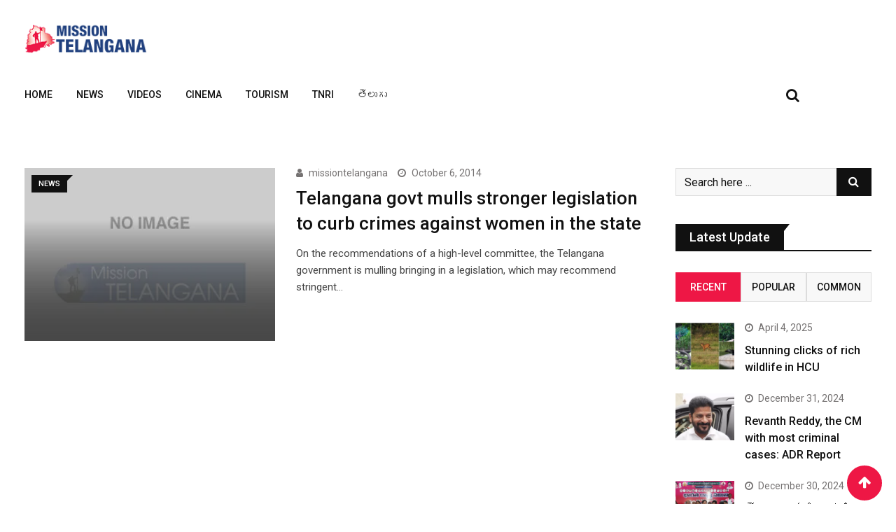

--- FILE ---
content_type: text/html; charset=UTF-8
request_url: https://missiontelangana.com/tag/malkondaiah-committee/
body_size: 24209
content:
<!doctype html>
<html lang="en-US">
<head>
	<meta charset="UTF-8">
	<meta name="viewport" content="width=device-width, initial-scale=1.0">
	<meta http-equiv="X-UA-Compatible" content="IE=edge">
	<link rel="profile" href="http://gmpg.org/xfn/11">
	<link rel="pingback" href="https://missiontelangana.com/xmlrpc.php">
	<meta name='robots' content='index, follow, max-image-preview:large, max-snippet:-1, max-video-preview:-1' />
<noscript><style>#preloader{display:none;}</style></noscript>
	<!-- This site is optimized with the Yoast SEO plugin v20.10 - https://yoast.com/wordpress/plugins/seo/ -->
	<title>Malkondaiah committee Archives - Mission Telangana</title>
	<link rel="canonical" href="https://missiontelangana.com/tag/malkondaiah-committee/" />
	<meta property="og:locale" content="en_US" />
	<meta property="og:type" content="article" />
	<meta property="og:title" content="Malkondaiah committee Archives - Mission Telangana" />
	<meta property="og:url" content="https://missiontelangana.com/tag/malkondaiah-committee/" />
	<meta property="og:site_name" content="Mission Telangana" />
	<meta name="twitter:card" content="summary_large_image" />
	<script type="application/ld+json" class="yoast-schema-graph">{"@context":"https://schema.org","@graph":[{"@type":"CollectionPage","@id":"https://missiontelangana.com/tag/malkondaiah-committee/","url":"https://missiontelangana.com/tag/malkondaiah-committee/","name":"Malkondaiah committee Archives - Mission Telangana","isPartOf":{"@id":"https://missiontelangana.com/#website"},"breadcrumb":{"@id":"https://missiontelangana.com/tag/malkondaiah-committee/#breadcrumb"},"inLanguage":"en-US"},{"@type":"BreadcrumbList","@id":"https://missiontelangana.com/tag/malkondaiah-committee/#breadcrumb","itemListElement":[{"@type":"ListItem","position":1,"name":"Home","item":"https://missiontelangana.com/"},{"@type":"ListItem","position":2,"name":"Malkondaiah committee"}]},{"@type":"WebSite","@id":"https://missiontelangana.com/#website","url":"https://missiontelangana.com/","name":"Mission Telangana","description":"","potentialAction":[{"@type":"SearchAction","target":{"@type":"EntryPoint","urlTemplate":"https://missiontelangana.com/?s={search_term_string}"},"query-input":"required name=search_term_string"}],"inLanguage":"en-US"}]}</script>
	<!-- / Yoast SEO plugin. -->


<link rel='dns-prefetch' href='//stats.wp.com' />
<link rel='dns-prefetch' href='//fonts.googleapis.com' />
<link rel='dns-prefetch' href='//i0.wp.com' />
<link rel='preconnect' href='https://fonts.gstatic.com' crossorigin />
<link rel="alternate" type="application/rss+xml" title="Mission Telangana &raquo; Feed" href="https://missiontelangana.com/feed/" />
<link rel="alternate" type="application/rss+xml" title="Mission Telangana &raquo; Comments Feed" href="https://missiontelangana.com/comments/feed/" />
<link rel="alternate" type="application/rss+xml" title="Mission Telangana &raquo; Malkondaiah committee Tag Feed" href="https://missiontelangana.com/tag/malkondaiah-committee/feed/" />
<link rel="alternate" type="application/rss+xml" title="Mission Telangana &raquo; Stories Feed" href="https://missiontelangana.com/web-stories/feed/"><script type="text/javascript">
/* <![CDATA[ */
window._wpemojiSettings = {"baseUrl":"https:\/\/s.w.org\/images\/core\/emoji\/15.0.3\/72x72\/","ext":".png","svgUrl":"https:\/\/s.w.org\/images\/core\/emoji\/15.0.3\/svg\/","svgExt":".svg","source":{"concatemoji":"https:\/\/missiontelangana.com\/wp-includes\/js\/wp-emoji-release.min.js?ver=6.5.7"}};
/*! This file is auto-generated */
!function(i,n){var o,s,e;function c(e){try{var t={supportTests:e,timestamp:(new Date).valueOf()};sessionStorage.setItem(o,JSON.stringify(t))}catch(e){}}function p(e,t,n){e.clearRect(0,0,e.canvas.width,e.canvas.height),e.fillText(t,0,0);var t=new Uint32Array(e.getImageData(0,0,e.canvas.width,e.canvas.height).data),r=(e.clearRect(0,0,e.canvas.width,e.canvas.height),e.fillText(n,0,0),new Uint32Array(e.getImageData(0,0,e.canvas.width,e.canvas.height).data));return t.every(function(e,t){return e===r[t]})}function u(e,t,n){switch(t){case"flag":return n(e,"\ud83c\udff3\ufe0f\u200d\u26a7\ufe0f","\ud83c\udff3\ufe0f\u200b\u26a7\ufe0f")?!1:!n(e,"\ud83c\uddfa\ud83c\uddf3","\ud83c\uddfa\u200b\ud83c\uddf3")&&!n(e,"\ud83c\udff4\udb40\udc67\udb40\udc62\udb40\udc65\udb40\udc6e\udb40\udc67\udb40\udc7f","\ud83c\udff4\u200b\udb40\udc67\u200b\udb40\udc62\u200b\udb40\udc65\u200b\udb40\udc6e\u200b\udb40\udc67\u200b\udb40\udc7f");case"emoji":return!n(e,"\ud83d\udc26\u200d\u2b1b","\ud83d\udc26\u200b\u2b1b")}return!1}function f(e,t,n){var r="undefined"!=typeof WorkerGlobalScope&&self instanceof WorkerGlobalScope?new OffscreenCanvas(300,150):i.createElement("canvas"),a=r.getContext("2d",{willReadFrequently:!0}),o=(a.textBaseline="top",a.font="600 32px Arial",{});return e.forEach(function(e){o[e]=t(a,e,n)}),o}function t(e){var t=i.createElement("script");t.src=e,t.defer=!0,i.head.appendChild(t)}"undefined"!=typeof Promise&&(o="wpEmojiSettingsSupports",s=["flag","emoji"],n.supports={everything:!0,everythingExceptFlag:!0},e=new Promise(function(e){i.addEventListener("DOMContentLoaded",e,{once:!0})}),new Promise(function(t){var n=function(){try{var e=JSON.parse(sessionStorage.getItem(o));if("object"==typeof e&&"number"==typeof e.timestamp&&(new Date).valueOf()<e.timestamp+604800&&"object"==typeof e.supportTests)return e.supportTests}catch(e){}return null}();if(!n){if("undefined"!=typeof Worker&&"undefined"!=typeof OffscreenCanvas&&"undefined"!=typeof URL&&URL.createObjectURL&&"undefined"!=typeof Blob)try{var e="postMessage("+f.toString()+"("+[JSON.stringify(s),u.toString(),p.toString()].join(",")+"));",r=new Blob([e],{type:"text/javascript"}),a=new Worker(URL.createObjectURL(r),{name:"wpTestEmojiSupports"});return void(a.onmessage=function(e){c(n=e.data),a.terminate(),t(n)})}catch(e){}c(n=f(s,u,p))}t(n)}).then(function(e){for(var t in e)n.supports[t]=e[t],n.supports.everything=n.supports.everything&&n.supports[t],"flag"!==t&&(n.supports.everythingExceptFlag=n.supports.everythingExceptFlag&&n.supports[t]);n.supports.everythingExceptFlag=n.supports.everythingExceptFlag&&!n.supports.flag,n.DOMReady=!1,n.readyCallback=function(){n.DOMReady=!0}}).then(function(){return e}).then(function(){var e;n.supports.everything||(n.readyCallback(),(e=n.source||{}).concatemoji?t(e.concatemoji):e.wpemoji&&e.twemoji&&(t(e.twemoji),t(e.wpemoji)))}))}((window,document),window._wpemojiSettings);
/* ]]> */
</script>

<style id='wp-emoji-styles-inline-css' type='text/css'>

	img.wp-smiley, img.emoji {
		display: inline !important;
		border: none !important;
		box-shadow: none !important;
		height: 1em !important;
		width: 1em !important;
		margin: 0 0.07em !important;
		vertical-align: -0.1em !important;
		background: none !important;
		padding: 0 !important;
	}
</style>
<link rel='stylesheet' id='wp-block-library-css' href='https://missiontelangana.com/wp-includes/css/dist/block-library/style.min.css?ver=6.5.7' type='text/css' media='all' />
<style id='wp-block-library-inline-css' type='text/css'>
.has-text-align-justify{text-align:justify;}
</style>
<style id='wp-block-library-theme-inline-css' type='text/css'>
.wp-block-audio figcaption{color:#555;font-size:13px;text-align:center}.is-dark-theme .wp-block-audio figcaption{color:#ffffffa6}.wp-block-audio{margin:0 0 1em}.wp-block-code{border:1px solid #ccc;border-radius:4px;font-family:Menlo,Consolas,monaco,monospace;padding:.8em 1em}.wp-block-embed figcaption{color:#555;font-size:13px;text-align:center}.is-dark-theme .wp-block-embed figcaption{color:#ffffffa6}.wp-block-embed{margin:0 0 1em}.blocks-gallery-caption{color:#555;font-size:13px;text-align:center}.is-dark-theme .blocks-gallery-caption{color:#ffffffa6}.wp-block-image figcaption{color:#555;font-size:13px;text-align:center}.is-dark-theme .wp-block-image figcaption{color:#ffffffa6}.wp-block-image{margin:0 0 1em}.wp-block-pullquote{border-bottom:4px solid;border-top:4px solid;color:currentColor;margin-bottom:1.75em}.wp-block-pullquote cite,.wp-block-pullquote footer,.wp-block-pullquote__citation{color:currentColor;font-size:.8125em;font-style:normal;text-transform:uppercase}.wp-block-quote{border-left:.25em solid;margin:0 0 1.75em;padding-left:1em}.wp-block-quote cite,.wp-block-quote footer{color:currentColor;font-size:.8125em;font-style:normal;position:relative}.wp-block-quote.has-text-align-right{border-left:none;border-right:.25em solid;padding-left:0;padding-right:1em}.wp-block-quote.has-text-align-center{border:none;padding-left:0}.wp-block-quote.is-large,.wp-block-quote.is-style-large,.wp-block-quote.is-style-plain{border:none}.wp-block-search .wp-block-search__label{font-weight:700}.wp-block-search__button{border:1px solid #ccc;padding:.375em .625em}:where(.wp-block-group.has-background){padding:1.25em 2.375em}.wp-block-separator.has-css-opacity{opacity:.4}.wp-block-separator{border:none;border-bottom:2px solid;margin-left:auto;margin-right:auto}.wp-block-separator.has-alpha-channel-opacity{opacity:1}.wp-block-separator:not(.is-style-wide):not(.is-style-dots){width:100px}.wp-block-separator.has-background:not(.is-style-dots){border-bottom:none;height:1px}.wp-block-separator.has-background:not(.is-style-wide):not(.is-style-dots){height:2px}.wp-block-table{margin:0 0 1em}.wp-block-table td,.wp-block-table th{word-break:normal}.wp-block-table figcaption{color:#555;font-size:13px;text-align:center}.is-dark-theme .wp-block-table figcaption{color:#ffffffa6}.wp-block-video figcaption{color:#555;font-size:13px;text-align:center}.is-dark-theme .wp-block-video figcaption{color:#ffffffa6}.wp-block-video{margin:0 0 1em}.wp-block-template-part.has-background{margin-bottom:0;margin-top:0;padding:1.25em 2.375em}
</style>
<link rel='stylesheet' id='jetpack-videopress-video-block-view-css' href='https://missiontelangana.com/wp-content/plugins/jetpack/jetpack_vendor/automattic/jetpack-videopress/build/block-editor/blocks/video/view.css?minify=false&#038;ver=34ae973733627b74a14e' type='text/css' media='all' />
<link rel='stylesheet' id='mediaelement-css' href='https://missiontelangana.com/wp-includes/js/mediaelement/mediaelementplayer-legacy.min.css?ver=4.2.17' type='text/css' media='all' />
<link rel='stylesheet' id='wp-mediaelement-css' href='https://missiontelangana.com/wp-includes/js/mediaelement/wp-mediaelement.min.css?ver=6.5.7' type='text/css' media='all' />
<style id='classic-theme-styles-inline-css' type='text/css'>
/*! This file is auto-generated */
.wp-block-button__link{color:#fff;background-color:#32373c;border-radius:9999px;box-shadow:none;text-decoration:none;padding:calc(.667em + 2px) calc(1.333em + 2px);font-size:1.125em}.wp-block-file__button{background:#32373c;color:#fff;text-decoration:none}
</style>
<style id='global-styles-inline-css' type='text/css'>
body{--wp--preset--color--black: #000000;--wp--preset--color--cyan-bluish-gray: #abb8c3;--wp--preset--color--white: #ffffff;--wp--preset--color--pale-pink: #f78da7;--wp--preset--color--vivid-red: #cf2e2e;--wp--preset--color--luminous-vivid-orange: #ff6900;--wp--preset--color--luminous-vivid-amber: #fcb900;--wp--preset--color--light-green-cyan: #7bdcb5;--wp--preset--color--vivid-green-cyan: #00d084;--wp--preset--color--pale-cyan-blue: #8ed1fc;--wp--preset--color--vivid-cyan-blue: #0693e3;--wp--preset--color--vivid-purple: #9b51e0;--wp--preset--gradient--vivid-cyan-blue-to-vivid-purple: linear-gradient(135deg,rgba(6,147,227,1) 0%,rgb(155,81,224) 100%);--wp--preset--gradient--light-green-cyan-to-vivid-green-cyan: linear-gradient(135deg,rgb(122,220,180) 0%,rgb(0,208,130) 100%);--wp--preset--gradient--luminous-vivid-amber-to-luminous-vivid-orange: linear-gradient(135deg,rgba(252,185,0,1) 0%,rgba(255,105,0,1) 100%);--wp--preset--gradient--luminous-vivid-orange-to-vivid-red: linear-gradient(135deg,rgba(255,105,0,1) 0%,rgb(207,46,46) 100%);--wp--preset--gradient--very-light-gray-to-cyan-bluish-gray: linear-gradient(135deg,rgb(238,238,238) 0%,rgb(169,184,195) 100%);--wp--preset--gradient--cool-to-warm-spectrum: linear-gradient(135deg,rgb(74,234,220) 0%,rgb(151,120,209) 20%,rgb(207,42,186) 40%,rgb(238,44,130) 60%,rgb(251,105,98) 80%,rgb(254,248,76) 100%);--wp--preset--gradient--blush-light-purple: linear-gradient(135deg,rgb(255,206,236) 0%,rgb(152,150,240) 100%);--wp--preset--gradient--blush-bordeaux: linear-gradient(135deg,rgb(254,205,165) 0%,rgb(254,45,45) 50%,rgb(107,0,62) 100%);--wp--preset--gradient--luminous-dusk: linear-gradient(135deg,rgb(255,203,112) 0%,rgb(199,81,192) 50%,rgb(65,88,208) 100%);--wp--preset--gradient--pale-ocean: linear-gradient(135deg,rgb(255,245,203) 0%,rgb(182,227,212) 50%,rgb(51,167,181) 100%);--wp--preset--gradient--electric-grass: linear-gradient(135deg,rgb(202,248,128) 0%,rgb(113,206,126) 100%);--wp--preset--gradient--midnight: linear-gradient(135deg,rgb(2,3,129) 0%,rgb(40,116,252) 100%);--wp--preset--font-size--small: 13px;--wp--preset--font-size--medium: 20px;--wp--preset--font-size--large: 36px;--wp--preset--font-size--x-large: 42px;--wp--preset--spacing--20: 0.44rem;--wp--preset--spacing--30: 0.67rem;--wp--preset--spacing--40: 1rem;--wp--preset--spacing--50: 1.5rem;--wp--preset--spacing--60: 2.25rem;--wp--preset--spacing--70: 3.38rem;--wp--preset--spacing--80: 5.06rem;--wp--preset--shadow--natural: 6px 6px 9px rgba(0, 0, 0, 0.2);--wp--preset--shadow--deep: 12px 12px 50px rgba(0, 0, 0, 0.4);--wp--preset--shadow--sharp: 6px 6px 0px rgba(0, 0, 0, 0.2);--wp--preset--shadow--outlined: 6px 6px 0px -3px rgba(255, 255, 255, 1), 6px 6px rgba(0, 0, 0, 1);--wp--preset--shadow--crisp: 6px 6px 0px rgba(0, 0, 0, 1);}:where(.is-layout-flex){gap: 0.5em;}:where(.is-layout-grid){gap: 0.5em;}body .is-layout-flex{display: flex;}body .is-layout-flex{flex-wrap: wrap;align-items: center;}body .is-layout-flex > *{margin: 0;}body .is-layout-grid{display: grid;}body .is-layout-grid > *{margin: 0;}:where(.wp-block-columns.is-layout-flex){gap: 2em;}:where(.wp-block-columns.is-layout-grid){gap: 2em;}:where(.wp-block-post-template.is-layout-flex){gap: 1.25em;}:where(.wp-block-post-template.is-layout-grid){gap: 1.25em;}.has-black-color{color: var(--wp--preset--color--black) !important;}.has-cyan-bluish-gray-color{color: var(--wp--preset--color--cyan-bluish-gray) !important;}.has-white-color{color: var(--wp--preset--color--white) !important;}.has-pale-pink-color{color: var(--wp--preset--color--pale-pink) !important;}.has-vivid-red-color{color: var(--wp--preset--color--vivid-red) !important;}.has-luminous-vivid-orange-color{color: var(--wp--preset--color--luminous-vivid-orange) !important;}.has-luminous-vivid-amber-color{color: var(--wp--preset--color--luminous-vivid-amber) !important;}.has-light-green-cyan-color{color: var(--wp--preset--color--light-green-cyan) !important;}.has-vivid-green-cyan-color{color: var(--wp--preset--color--vivid-green-cyan) !important;}.has-pale-cyan-blue-color{color: var(--wp--preset--color--pale-cyan-blue) !important;}.has-vivid-cyan-blue-color{color: var(--wp--preset--color--vivid-cyan-blue) !important;}.has-vivid-purple-color{color: var(--wp--preset--color--vivid-purple) !important;}.has-black-background-color{background-color: var(--wp--preset--color--black) !important;}.has-cyan-bluish-gray-background-color{background-color: var(--wp--preset--color--cyan-bluish-gray) !important;}.has-white-background-color{background-color: var(--wp--preset--color--white) !important;}.has-pale-pink-background-color{background-color: var(--wp--preset--color--pale-pink) !important;}.has-vivid-red-background-color{background-color: var(--wp--preset--color--vivid-red) !important;}.has-luminous-vivid-orange-background-color{background-color: var(--wp--preset--color--luminous-vivid-orange) !important;}.has-luminous-vivid-amber-background-color{background-color: var(--wp--preset--color--luminous-vivid-amber) !important;}.has-light-green-cyan-background-color{background-color: var(--wp--preset--color--light-green-cyan) !important;}.has-vivid-green-cyan-background-color{background-color: var(--wp--preset--color--vivid-green-cyan) !important;}.has-pale-cyan-blue-background-color{background-color: var(--wp--preset--color--pale-cyan-blue) !important;}.has-vivid-cyan-blue-background-color{background-color: var(--wp--preset--color--vivid-cyan-blue) !important;}.has-vivid-purple-background-color{background-color: var(--wp--preset--color--vivid-purple) !important;}.has-black-border-color{border-color: var(--wp--preset--color--black) !important;}.has-cyan-bluish-gray-border-color{border-color: var(--wp--preset--color--cyan-bluish-gray) !important;}.has-white-border-color{border-color: var(--wp--preset--color--white) !important;}.has-pale-pink-border-color{border-color: var(--wp--preset--color--pale-pink) !important;}.has-vivid-red-border-color{border-color: var(--wp--preset--color--vivid-red) !important;}.has-luminous-vivid-orange-border-color{border-color: var(--wp--preset--color--luminous-vivid-orange) !important;}.has-luminous-vivid-amber-border-color{border-color: var(--wp--preset--color--luminous-vivid-amber) !important;}.has-light-green-cyan-border-color{border-color: var(--wp--preset--color--light-green-cyan) !important;}.has-vivid-green-cyan-border-color{border-color: var(--wp--preset--color--vivid-green-cyan) !important;}.has-pale-cyan-blue-border-color{border-color: var(--wp--preset--color--pale-cyan-blue) !important;}.has-vivid-cyan-blue-border-color{border-color: var(--wp--preset--color--vivid-cyan-blue) !important;}.has-vivid-purple-border-color{border-color: var(--wp--preset--color--vivid-purple) !important;}.has-vivid-cyan-blue-to-vivid-purple-gradient-background{background: var(--wp--preset--gradient--vivid-cyan-blue-to-vivid-purple) !important;}.has-light-green-cyan-to-vivid-green-cyan-gradient-background{background: var(--wp--preset--gradient--light-green-cyan-to-vivid-green-cyan) !important;}.has-luminous-vivid-amber-to-luminous-vivid-orange-gradient-background{background: var(--wp--preset--gradient--luminous-vivid-amber-to-luminous-vivid-orange) !important;}.has-luminous-vivid-orange-to-vivid-red-gradient-background{background: var(--wp--preset--gradient--luminous-vivid-orange-to-vivid-red) !important;}.has-very-light-gray-to-cyan-bluish-gray-gradient-background{background: var(--wp--preset--gradient--very-light-gray-to-cyan-bluish-gray) !important;}.has-cool-to-warm-spectrum-gradient-background{background: var(--wp--preset--gradient--cool-to-warm-spectrum) !important;}.has-blush-light-purple-gradient-background{background: var(--wp--preset--gradient--blush-light-purple) !important;}.has-blush-bordeaux-gradient-background{background: var(--wp--preset--gradient--blush-bordeaux) !important;}.has-luminous-dusk-gradient-background{background: var(--wp--preset--gradient--luminous-dusk) !important;}.has-pale-ocean-gradient-background{background: var(--wp--preset--gradient--pale-ocean) !important;}.has-electric-grass-gradient-background{background: var(--wp--preset--gradient--electric-grass) !important;}.has-midnight-gradient-background{background: var(--wp--preset--gradient--midnight) !important;}.has-small-font-size{font-size: var(--wp--preset--font-size--small) !important;}.has-medium-font-size{font-size: var(--wp--preset--font-size--medium) !important;}.has-large-font-size{font-size: var(--wp--preset--font-size--large) !important;}.has-x-large-font-size{font-size: var(--wp--preset--font-size--x-large) !important;}
.wp-block-navigation a:where(:not(.wp-element-button)){color: inherit;}
:where(.wp-block-post-template.is-layout-flex){gap: 1.25em;}:where(.wp-block-post-template.is-layout-grid){gap: 1.25em;}
:where(.wp-block-columns.is-layout-flex){gap: 2em;}:where(.wp-block-columns.is-layout-grid){gap: 2em;}
.wp-block-pullquote{font-size: 1.5em;line-height: 1.6;}
</style>
<link rel='stylesheet' id='fontawesome-five-css-css' href='https://missiontelangana.com/wp-content/plugins/accesspress-social-counter/css/fontawesome-all.css?ver=1.9.2' type='text/css' media='all' />
<link rel='stylesheet' id='apsc-frontend-css-css' href='https://missiontelangana.com/wp-content/plugins/accesspress-social-counter/css/frontend.css?ver=1.9.2' type='text/css' media='all' />
<link rel='stylesheet' id='redux-extendify-styles-css' href='https://missiontelangana.com/wp-content/plugins/redux-framework/redux-core/assets/css/extendify-utilities.css?ver=4.4.3' type='text/css' media='all' />
<link rel='stylesheet' id='barta-gfonts-css' href='//fonts.googleapis.com/css?family=Roboto%3A400%2C500%2C700&#038;ver=2.0.1' type='text/css' media='all' />
<link rel='stylesheet' id='bootstrap-css' href='https://missiontelangana.com/wp-content/themes/barta/assets/css/bootstrap.min.css?ver=2.0.1' type='text/css' media='all' />
<link rel='stylesheet' id='nivo-slider-css' href='https://missiontelangana.com/wp-content/themes/barta/assets/css/nivo-slider.min.css?ver=2.0.1' type='text/css' media='all' />
<link rel='stylesheet' id='font-awesome-css' href='https://missiontelangana.com/wp-content/plugins/elementor/assets/lib/font-awesome/css/font-awesome.min.css?ver=4.7.0' type='text/css' media='all' />
<link rel='stylesheet' id='slick-theme-css' href='https://missiontelangana.com/wp-content/themes/barta/assets/css/slick-theme.css?ver=2.0.1' type='text/css' media='all' />
<link rel='stylesheet' id='select2-css' href='https://missiontelangana.com/wp-content/themes/barta/assets/css/select2.min.css?ver=2.0.1' type='text/css' media='all' />
<link rel='stylesheet' id='barta-default-css' href='https://missiontelangana.com/wp-content/themes/barta/assets/css/default.css?ver=2.0.1' type='text/css' media='all' />
<link rel='stylesheet' id='barta-elementor-css' href='https://missiontelangana.com/wp-content/themes/barta/assets/css/elementor.css?ver=2.0.1' type='text/css' media='all' />
<link rel='stylesheet' id='barta-grid-css' href='https://missiontelangana.com/wp-content/themes/barta/assets/css/barta-grid.css?ver=2.0.1' type='text/css' media='all' />
<link rel='stylesheet' id='barta-box-css' href='https://missiontelangana.com/wp-content/themes/barta/assets/css/barta-box.css?ver=2.0.1' type='text/css' media='all' />
<link rel='stylesheet' id='barta-tab-css' href='https://missiontelangana.com/wp-content/themes/barta/assets/css/barta-tab.css?ver=2.0.1' type='text/css' media='all' />
<link rel='stylesheet' id='barta-list-css' href='https://missiontelangana.com/wp-content/themes/barta/assets/css/barta-list.css?ver=2.0.1' type='text/css' media='all' />
<link rel='stylesheet' id='barta-style-css' href='https://missiontelangana.com/wp-content/themes/barta/assets/css/style.css?ver=2.0.1' type='text/css' media='all' />
<style id='barta-style-inline-css' type='text/css'>
	.entry-banner {
					background: url(https://missiontelangana.com/wp-content/themes/barta/assets/img/banner.jpg) no-repeat scroll center center / cover;
			}
	.content-area {
		padding-top: 70px; 
		padding-bottom: 70px;
	}
		.post-detail-style2 #page .content-area {
		background-image: url(  );
		background-color: #FFFFFF;
	}
		#page {
		background-image: url(  );
		background-color: #FFFFFF;
	}
	
</style>
<link rel='stylesheet' id='slick-css' href='https://missiontelangana.com/wp-content/themes/barta/assets/css/slick.css?ver=2.0.1' type='text/css' media='all' />
<link rel='stylesheet' id='rt-ticker-css' href='https://missiontelangana.com/wp-content/themes/barta/assets/css/rt-ticker.css?ver=2.0.1' type='text/css' media='all' />
<link rel="preload" as="style" href="https://fonts.googleapis.com/css?family=Roboto:500,400&#038;display=swap&#038;ver=1696849946" /><link rel="stylesheet" href="https://fonts.googleapis.com/css?family=Roboto:500,400&#038;display=swap&#038;ver=1696849946" media="print" onload="this.media='all'"><noscript><link rel="stylesheet" href="https://fonts.googleapis.com/css?family=Roboto:500,400&#038;display=swap&#038;ver=1696849946" /></noscript><style id='barta-dynamic-inline-css' type='text/css'>
@media ( min-width:1200px ) { .container {  max-width: 1240px; } } #tophead .tophead-contact .fa, #tophead .tophead-address .fa { color: #ee1745; } #tophead {   background-color: #f8f8f8; } #tophead, #tophead a {   color: #444444; } .topbar-style-5 #tophead .tophead-social li a { color: #ee1745; } .trheader #tophead, .trheader #tophead a, .trheader #tophead .tophead-social li a { color: #efefef; } .barta-primary-color{ color:#ee1745; } .barta-primary-bgcolor, .topbar-style-3 #tophead .tophead-social li a:hover { background-color: #ee1745; } .topbar-style-4 #tophead .tophead-contact .fa, .topbar-style-4 #tophead .tophead-address .fa {   color: #ee1745; } .site-header .main-navigation nav ul li a { font-family: Roboto, sans-serif; font-size : 14px; font-weight : 500; line-height : 22px; color: #111111; text-transform : uppercase; font-style: normal; } .site-header .main-navigation ul.menu > li > a:hover, .site-header .main-navigation ul.menu > li.current-menu-item > a, .site-header .main-navigation ul.menu > li.current > a { color: #e53935; } .site-header .main-navigation nav ul li a.active { color: #e53935 !important; } .header-style-5.trheader .site-header .main-navigation nav > ul > li > a { color: #111111; } .header-style-5.trheader .site-header .main-navigation nav > ul > li > a:hover, .header-style-5.trheader .site-header .main-navigation nav > ul > li.current-menu-item > a:hover, .header-style-5.trheader .site-header .main-navigation nav > ul > li a.active, .header-style-5.trheader .site-header .main-navigation nav > ul > li.current > a, .header-style-1 .site-header .main-navigation ul.menu > li > a:hover, .header-style-1 .site-header .main-navigation ul.menu > li.current > a:hover, .header-style-1 .site-header .main-navigation ul.menu > li.current-menu-item > a:hover, .header-style-1 .site-header .main-navigation ul li a.active, .header-style-1 .site-header .main-navigation ul.menu > li.current-menu-item > a, .header-style-1 .site-header .main-navigation ul.menu > li.current > a { color: #e53935 !important; } .trheader.non-stick .site-header .main-navigation ul.menu > li > a, .trheader.non-stick .site-header .search-box .search-button i, .trheader.non-stick .header-icon-seperator, .trheader.non-stick .header-icon-area .cart-icon-area > a, .trheader.non-stick .additional-menu-area a.side-menu-trigger { color: #ffffff; } .site-header .main-navigation ul li ul li { background-color: #e53935; } .site-header .main-navigation ul li ul li:hover { background-color: #111111; } .site-header .main-navigation ul li ul li a { font-family: Roboto, sans-serif; font-size : 15px; font-weight : 400; line-height : 21px; color: #ffffff; text-transform : inherit; font-style: normal; } .site-header .main-navigation ul li ul li:hover > a { color: #ffffff; } .stick .site-header { border-color: #ee1745} .site-header .main-navigation ul li.mega-menu > ul.sub-menu { background-color: #e53935} .site-header .main-navigation ul li.mega-menu ul.sub-menu li a { color: #ffffff} .site-header .main-navigation ul li.mega-menu ul.sub-menu li a:hover { background-color: #111111; color: #ffffff; } .mean-container a.meanmenu-reveal, .mean-container .mean-nav ul li a.mean-expand { color: #ee1745; } #header-9 .mean-container a.meanmenu-reveal, #header-9 .mean-container .mean-nav ul li a.mean-expand { color: #222; } .mean-container a.meanmenu-reveal span { background-color: #ee1745; } #header-9 .mean-container a.meanmenu-reveal span { background-color: #ffffff; } @media (max-width:414px) {  #header-9 .mean-container a.meanmenu-reveal span {  background-color: #ee1745; } } .header-style-9 .header-search-box .form-inline .btn-search { background-color: #e53935; } .mean-container .mean-bar {  border-color: #ee1745; } .mean-container .mean-nav ul li a { font-family: Roboto, sans-serif; font-size : 14px; font-weight : 400; line-height : 21px; color: #111111; text-transform : uppercase; font-style: normal; } .mean-container .mean-nav ul li a:hover, .mean-container .mean-nav > ul > li.current-menu-item > a { color: #e53935; } .header-icon-area .cart-icon-area .cart-icon-num { background-color: #ee1745; } .additional-menu-area a.side-menu-trigger:hover, .trheader.non-stick .additional-menu-area a.side-menu-trigger:hover { color: #e53935; } .site-header .search-box .search-text { border-color: #ee1745; } .header-style-3 .header-contact .fa, .header-style-3 .header-social li a:hover, .header-style-3.trheader .header-social li a:hover { color: #e53935; } .header-style-3.trheader .header-contact li a, .header-style-3.trheader .header-social li a { color: #ffffff; } .header-style-4 .header-contact .fa, .header-style-4 .header-social li a:hover, .header-style-4.trheader .header-social li a:hover { color: #e53935; } .header-style-4.trheader .header-contact li a, .header-style-4.trheader .header-social li a { color: #ffffff; } .header-style-5 .header-menu-btn { background-color: #ee1745; } .trheader.non-stick.header-style-5 .header-menu-btn { color: #ffffff; } body { font-family: Roboto, sans-serif; font-size: 15px; line-height: 24px; font-weight: 400; } h1 { font-family: Roboto; font-size: 36px; line-height: 40px; font-weight: 500; } h2 { font-family: Roboto, sans-serif; font-size: 28px; line-height: 34px; font-weight: 500; } h3 { font-family: Roboto, sans-serif; font-size: 22px; line-height: 28px; font-weight: 500; } h4 { font-family: Roboto, sans-serif; font-size: 18px; line-height: 26px; font-weight: 500; } h5 { font-family: Roboto, sans-serif; font-size: 16px; line-height: 24px; font-weight: 500; } h6 { font-family: Roboto, sans-serif; font-size: 14px; line-height: 22px; font-weight: 500; } .entry-banner .entry-banner-content h1 { color: #ffffff; } .breadcrumb-area .entry-breadcrumb span a { color: #e53935; } .breadcrumb-area .entry-breadcrumb span a:hover { color: #ffffff; } .breadcrumb-area .entry-breadcrumb .breadcrumb-seperator { color: #ffffff; } .breadcrumb-area .entry-breadcrumb > span:last-child { color: #ffffff; } .entry-banner:after {   background: rgba(0, 0, 0 , 0.5); } .post-detail-holder .breadcrumb-area .entry-breadcrumb span a:hover { color: #ffffff; } .scrollToTop { background-color: #ee1745; border: 2px solid rgb(238, 23, 69 , 1); } .footer-top-area { background-color: #000000; } .footer-top-area .widget h3 { color: #f4f4f4; } .footer-top-area .widget { color: #c4c4c4; } .footer-top-area a:link, .footer-top-area a:visited { color: #c4c4c4; } .footer-top-area a:hover, .footer-top-area a:active { color: #e53935; } .footer-bottom-area { background-color: #f7f7f7; } .footer-bottom-area .footer-bottom-left { color: #000000; } .footer-top-area .widget_archive li { border-bottom: 1px dotted #ee1745; } .rt-box-title-1 span { border-top-color: #ee1745; } .search-form .input.search-submit { background-color: #ee1745; border-color: #ee1745; } .search-form .input.search-submit a:hover { color: #ee1745; } .search-no-results .custom-search-input .btn{  background-color: #ee1745; } .widget ul li a:hover { color: #ee1745; } .sidebar-widget-area .widget h3.widgettitle:after {  background: #ee1745; } .sidebar-widget-area .widget .rt-slider-sidebar .rt-single-slide .testimo-info .testimo-title h3, .sidebar-widget-area .rt_widget_recent_entries_with_image .media-body .posted-date a, .sidebar-widget-area .widget ul li a:before, .sidebar-widget-area .widget ul li a:hover, .sidebar-widget-area .widget ul li.active a, .sidebar-widget-area .widget ul li.active a:before, .sidebar-widget-area .widget_recent_comments ul li.recentcomments > span:before, .footer-top-area .search-form input.search-submit, .footer-top-area ul li:before, .footer-top-area ul li a:before { color: #ee1745; } .footer-top-area .corporate-address li i , .footer-top-area .search-form input.search-submit, .footer-top-area ul li a:before, .footer-top-area .stylish-input-group .input-group-addon button i, .footer-top-area .widget_archive li a:before {  color: #ee1745; } .footer-top-area .stylish-input-group .input-group-addon button:hover { background: #ee1745; } .rt-box-title-1, .footer-top-area .search-form button { background-color: #ee1745; } .footer-topbar , .footer-topbar .emergrncy-content-holder, .footer-top-area .widgettitle:after { background: #ee1745; } .footer-topbar .emergrncy-content-holder:before { border-color: transparent #ee1745; } a:link, a:visited, .entry-footer .about-author .media-body .author-title, .entry-title h1 a{ color: #ee1745; } .entry-content a {   color:#ee1745; } .entry-footer .tags a:hover, .entry-title h1 a:hover { color: #797979; } .comments-area .main-comments .replay-area a { background-color: #ee1745; } #respond form .btn-send { background-color: #ee1745; border-color: #ee1745; } .blog-style-2 .readmore-btn:hover { background-color: #ee1745; color: #ffffff; } blockquote p:before{  color: #ee1745; } .sticky .blog-box {  border-bottom: 2px solid #ee1745; } .blog-box .blog-img-holder:after {  background: #ee1745; } .blog-box .blog-img-holder .blog-content-holder {  background: #ee1745; } .blog-box .blog-bottom-content-holder h3 a:hover , .blog-box .blog-bottom-content-holder ul li i , .blog-box .blog-bottom-content-holder ul li a:hover {  color: #ee1745; } .blog-box .blog-bottom-content-holder a.blog-button {  border: 1px solid #ee1745;  color: #ee1745; } .blog-box .blog-bottom-content-holder a.blog-button:hover {  background-color: #ee1745; } .error-page-area {  background-color: #e53935; } .error-page-area .error-page-content p {  color: #ffffff; } .error-page-area .error-page p { color: #ffffff; } .error-page-area .error-page-content .go-home a { background-color: #ee1745; } .comments-area h3:before{ background: #797979; } #respond form .btn-send:hover {  color: #ee1745; } .item-comments .item-comments-list ul.comments-list li .comment-reply {  background-color: #ee1745; } .item-comments .item-comments-form .comments-form .form-group .form-control {  background-color: #797979; } .title-bar35:after { background: #ee1745; } .barta-button-1, .entry-content a.grid-fill-btn:hover:after, .entry-content .rt-grid-fill-btn a.grid-fill-btn:hover:after { color: #ee1745; } .barta-button-1:hover { background: #ee1745; } .barta-button-2 { background: #ee1745; } .barta-button-2:hover { color: #ee1745; } .barta-primary-color { color: #ee1745; } .btn-read-more-h-b { border: 1px solid #ee1745; } .con-home-6 .btn-send-message { background: #ee1745; border: 2px solid #ee1745; } .con-home-6 .btn-send-message:hover, .dark-button:after, .btn-square-transparent:hover, .entry-content .btn-square-transparent.more:hover { background: #ee1745; } .dark-button:hover, .btn-square-transparent { border-color: #ee1745; } .btn-square-transparent { color: #ee1745; } .entry-content .btn-square-transparent.more { color: #ee1745; } .btn-slider-fill { background: #ee1745; border: 2px solid #ee1745 !important; } .dark-button:before {   background: #ee1745; } .entry-header .entry-meta ul li a:hover , .entry-footer ul.item-tags li a:hover { color: #ee1745; } .ui-cat-tag {   background: #ee1745; } .entry-footer .item-tags span {   border: 1px solid #ee1745;   background: #ee1745; } .blog-layout-1 .entry-header .entry-thumbnail-area .post-date1 { background: #ee1745; } .blog-layout-1 .entry-header .entry-content h3 a:hover {  color: #ee1745; } .blog-layout-1 .entry-header .entry-content .barta-button-7 {  background: #ee1745; } .custom-search-input .btn {  background-color: #ee1745; } .search-no-results .custom-search-input .btn {  background-color: #ee1745; } .rt-blog-layout .entry-thumbnail-area ul li i {  color: #ee1745; } .rt-blog-layout .entry-thumbnail-area ul li a:hover {  color: #ee1745; } .rt-blog-layout .entry-thumbnail-area ul .active {  background: #ee1745; } .rt-blog-layout .entry-content h3 a:hover {  color: #ee1745; } .blog-box .blog-social li a:hover i {  color: #ee1745; } .blog-box .blog-img-holder .blog-content-holder {  background: #ee1745; } .blog-box .blog-bottom-content-holder h3 a:hover, .blog-box .blog-bottom-content-holder ul li i, .blog-box .blog-bottom-content-holder ul li a:hover {  color: #ee1745; } .pagination-area li.active a:hover, .pagination-area ul li.active a, .pagination-area ul li a:hover, .pagination-area ul li span.current{ background-color: #ee1745; } .rt-contact-info ul li a:hover {  color: #ee1745; } .cf7-quote-submit input {  border: 2px solid #797979; } .cf7-quote-submit input:hover {  background-color: #797979 !important; } .contact-form h2:after {  background: #ee1745; } .contact-form legend {  color: #797979; } .rt-request-call-four .request-form-wrapper .request-form .request-form-input .form-group.margin-bottom-none .default-big-btn , .rt-request-call-four .request-form-wrapper .request-form .form-heading , .contact-form .wpcf7-submit.contact-submit, .contact-slider .contact-header {  background: #ee1745; } .contact-form .wpcf7-submit.contact-submit:hover {  background: #797979; } .contact-slider .contact-header:after { border-top: 22px solid #ee1745; } @media (max-width:1170px) { .contact-slider .contact-header:after {  border-top: 22px solid #ee1745; } } .contact-slider .input-form input[type="submit"] {   background: #ee1745; } .entry-thumbnail-area.overimage .featured-image-caption.text-right, .post-detail-style2 .overimage .featured-image-caption.text-right { background: -moz-linear-gradient(left, rgba(30,87,153,0) 0%, rgba(30,87,153,0.05) 1%, rgba(238, 23, 69,1) 20%);  background: -webkit-linear-gradient(left, rgba(30,87,153,0) 0%,rgba(30,87,153,0.05) 1%,rgba(238, 23, 69,1) 20%);  background: linear-gradient(to right, rgba(30,87,153,0) 0%,rgba(30,87,153,0.05) 1%,rgba(238, 23, 69,1) 20%);  filter: progid:DXImageTransform.Microsoft.gradient( startColorstr='#001e5799', endColorstr='#ee1745',GradientType=1 ); } .entry-thumbnail-area.overimage .featured-image-caption.text-left, .post-detail-style2 .overimage .featured-image-caption.text-left { background: -moz-linear-gradient(left, rgba(238, 23, 69,1) 80%, rgba(30,87,153,0.05) 99%, rgba(30,87,153,0) 100%);  background: -webkit-linear-gradient(left, rgba(238, 23, 69,1) 80%,rgba(30,87,153,0.05) 99%,rgba(30,87,153,0) 100%);  background: linear-gradient(to right, rgba(238, 23, 69,1) 80%,rgba(30,87,153,0.05) 99%,rgba(30,87,153,0) 100%);  filter: progid:DXImageTransform.Microsoft.gradient( startColorstr='#ee1745', endColorstr='#001e5799',GradientType=1 ); } .entry-thumbnail-area.overimage .featured-image-caption.text-center, .post-detail-style2 .overimage .featured-image-caption.text-center { background: -moz-linear-gradient(left, rgba(238, 23, 69,0) 0%, rgba(238, 23, 69,0.8) 10%, rgba(238, 23, 69,1) 19%, rgba(238, 23, 69,1) 20%, rgba(238, 23, 69,1) 81%, rgba(238, 23, 69,0.8) 89%, rgba(238, 23, 69,0) 100%);  background: -webkit-linear-gradient(left, rgba(238, 23, 69,0) 0%,rgba(238, 23, 69,0.8) 10%,rgba(238, 23, 69,1) 19%,rgba(238, 23, 69,1) 20%,rgba(238, 23, 69,1) 81%,rgba(238, 23, 69,0.8) 89%,rgba(238, 23, 69,0) 100%);  background: linear-gradient(to right, rgba(238, 23, 69,0) 0%,rgba(238, 23, 69,0.8) 10%,rgba(238, 23, 69,1) 19%,rgba(238, 23, 69,1) 20%,rgba(238, 23, 69,1) 81%,rgba(238, 23, 69,0.8) 89%,rgba(238, 23, 69,0) 100%);  filter: progid:DXImageTransform.Microsoft.gradient( startColorstr='#00e53935', endColorstr='#00e53935',GradientType=1 ); } .woocommerce .widget_price_filter .ui-slider .ui-slider-range, .woocommerce .widget_price_filter .ui-slider .ui-slider-handle, .rt-woo-nav .owl-custom-nav-title::after, .rt-woo-nav .owl-custom-nav .owl-prev:hover, .rt-woo-nav .owl-custom-nav .owl-next:hover, .woocommerce ul.products li.product .onsale, .woocommerce span.onsale, .woocommerce a.added_to_cart, .woocommerce div.product form.cart .button, .woocommerce #respond input#submit, .woocommerce a.button, .woocommerce button.button, .woocommerce input.button, p.demo_store, .woocommerce-info::before, .woocommerce #respond input#submit.disabled:hover, .woocommerce #respond input#submit:disabled:hover, .woocommerce #respond input#submit[disabled]:disabled:hover, .woocommerce a.button.disabled:hover, .woocommerce a.button:disabled:hover, .woocommerce a.button[disabled]:disabled:hover, .woocommerce button.button.disabled:hover, .woocommerce button.button:disabled:hover, .woocommerce button.button[disabled]:disabled:hover, .woocommerce input.button.disabled:hover, .woocommerce input.button:disabled:hover, .woocommerce input.button[disabled]:disabled:hover, .woocommerce #respond input#submit.alt, .woocommerce a.button.alt, .woocommerce button.button.alt, .woocommerce input.button.alt, .woocommerce-account .woocommerce .woocommerce-MyAccount-navigation ul li a { background-color: #ee1745; } .woocommerce-message::before, .woo-shop-top .view-mode ul li:first-child .fa, .woo-shop-top .view-mode ul li:last-child .fa, .woocommerce ul.products li.product h3 a:hover, .woocommerce ul.products li.product .price, .woocommerce .product-thumb-area .product-info ul li a:hover .fa, .woocommerce div.product p.price, .woocommerce div.product span.price, .woocommerce div.product .product-meta a:hover, .woocommerce div.product .woocommerce-tabs ul.tabs li.active a, .woocommerce a.woocommerce-review-link:hover { color: #ee1745; } .woocommerce-message, .woocommerce-info { border-color: #ee1745; } .woocommerce .product-thumb-area .overlay { background-color: rgba(238, 23, 69, 0.8); } .header-style-1 .header-icon-area .cart-icon-area .cart-icon-num { background-color: #ee1745; } .post-navigation .next-article i, .post-navigation .next-article:hover, .post-navigation .prev-article i, .post-navigation .prev-article:hover, .post-navigation .post-nav-title a:hover, .rt-drop , .post-detail-style3 .breadcrumbs-area2 .breadcrumbs-content ul li, .post-detail-style3 .breadcrumbs-area2 .breadcrumbs-content ul li a, .post-detail-style3 .breadcrumbs-area2 .breadcrumbs-content ul li a:hover, .breadcrumbs-area2 .breadcrumbs-content h3 a:hover, .post-detail-style3 .post-3-no-img-meta ul.post-info-light li a:hover, .post-detail-style3 .entry-meta li a:hover, .sidebar-widget-area .widget .corporate-address li i, .sidebar-widget-area .widget .corporate-address li i.fa-map-marker, .rt-news-box .post-cat span a:hover, .rt-news-box .topic-box .post-date1 span a:hover, .rt_widget_recent_entries_with_image .topic-box .post-date1 span a:hover, .sidebar-widget-area .widget.title-style-1 h3.widgettitle, .rt_widget_recent_entries_with_image .topic-box .widget-recent-post-title a:hover, .search-form input.search-submit, .header-style-5.trheader .header-social li a:hover, .header-style-5 .header-social li a:hover, .header-style-5 .header-contact .fa, .header-style-4.trheader .header-social li a:hover, .header-style-4 .header-social li a:hover, .header-style-4 .header-contact .fa, .header-style-3.trheader .header-social li a:hover, .header-style-3.trheader.non-stickh .header-social li a:hover , .header-style-3 .header-social li a:hover, .header-style-3 .header-contact .fa, .header-style-2.trheader .header-social li a:hover, .header-style-2.trheader.non-stickh .header-social li a:hover, blockquote p:before, ul.news-info-list li i, .post-navigation .prev-article i, .post-navigation .next-article i, .about-author .media-body .author-title a:hover, .non-stickh .site-header .rt-sticky-menu .main-navigation nav > ul > li > a:hover, .header-style-2 .header-contact .fa, .header-style-2 .header-social li a:hover, .search-form input.search-submit:hover, .sidebar-widget-area .rt-news-tab .entry-title a:hover, .rt-cat-list-widget li:hover a , .footer-top-area .corporate-address li i, .elementor-widget-wp-widget-categories ul li:hover a, .footer-top-area .widget_archive li a:before, .footer-top-area .rt_footer_social_widget .footer-social li:hover i , .footer-top-area .widget_tag_cloud a:hover, .footer-top-area .search-form input.search-submit, .entry-header .entry-meta ul li a:hover, .ui-cat-tag a:hover, .entry-post-meta .post-author a:hover, .news-details-layout2 .post-info-light ul li a:hover, .news-details-layout2 .entry-meta li a:hover, .about-author ul.author-box-social a, .rt-related-post-info .post-title a:hover, .entry-title a:hover, .custom-search-input .btn, .comments-area .main-comments .comment-meta .comment-author-name a:hover, .rt-blog-layout .entry-thumbnail-area ul li i, .rt-blog-layout .entry-thumbnail-area ul li a:hover, .rt-blog-layout .entry-content h3 a:hover, .blog-layout-1 .entry-content h3 a:hover, .blog-layout-1 .entry-meta ul li a:hover, .blog-layout-2 .blog-bottom-content-holder ul li a:hover, .blog-layout-2 .blog-bottom-content-holder h3 a:hover, .blog-layout-3 .entry-content h3 a:hover, .blog-layout-3 .entry-meta ul li a:hover, .blog-box .blog-bottom-content-holder h3 a:hover, .blog-box .blog-bottom-content-holder ul li i, .blog-box .blog-bottom-content-holder ul li a:hover, .error-page-area .error-page-content .go-home a:hover, .footer-top-area .rt-news-box .dark .rt-news-box-widget .media-body a:hover { color: #ee1745; } .rt-box-title-2,.blog-box .blog-img-holder .blog-content-holder, .blog-box .blog-bottom-content-holder a.blog-button:hover, button, input[type="button"], input[type="reset"], input[type="submit"], #tophead .tophead-social li a:hover, .topbar-style-2 #tophead .tophead-social li a:hover, .additional-menu-area .sidenav ul li a:hover, .sidebar-widget-area .widget.title-style-1 h3.widgettitle, .sidebar-widget-area .widget_recent_entries ul li:before, .sidebar-widget-area .widget_archive ul li:before, .sidebar-widget-area .widget_meta ul li:before, .mc4wp-form, .rt-cat-list-widget li:before, .elementor-widget-wp-widget-categories ul li:before, .footer-top-area .widgettitle:after, .cat-holder-text , .comments-area .main-comments .replay-area a, .search-no-results .custom-search-input .btn, .rt-blog-layout .entry-thumbnail-area ul .active, .blog-layout-2 .blog-img-holder:after,.blog-box .blog-img-holder:after, .woocommerce nav.woocommerce-pagination ul li a:hover, .pagination-area ul li a:hover, .woocommerce nav.woocommerce-pagination ul li .current, .pagination-area ul li .current, .woocommerce nav.woocommerce-pagination ul li.active a, .pagination-area ul li.active a, .footer-bottom-social ul li a:hover, .sidebar-widget-area .widget_search form button:hover {   background-color: #ee1745; } .news-details-layout2 .cat-holder:before {   border-top: 8px solid #ee1745; } .about-author ul.author-box-social li:hover, .footer-top-area .widget_tag_cloud a:hover, .sidebar-widget-area .rt-news-tab .btn-tab .active { background-color: #ee1745 !important; border: 1px solid #ee1745 !important; } .entry-content .wpb_layerslider_element a.layerslider-button, .comments-area h3.comment-num:after { background: #ee1745; } .entry-content .btn-read-more-h-b, .woocommerce nav.woocommerce-pagination ul li span, .pagination-area ul li span .header-style-10.trheader #tophead .tophead-social li a:hover {   border: 1px solid #ee1745; } .footer-top-area .widget_archive li { border-bottom: 1px dotted #ee1745; } .bottomBorder {   border-bottom: 2px solid #ee1745; } blockquote { border-color: #ee1745; } .search-form input.search-field, #respond form textarea:focus { border-color: #ee1745; } .search-form input.search-submit, #respond form .btn-send { background-color: #ee1745; border: 2px solid #ee1745; } .sidebar-widget-area .widget.title-style-1 h3.widgettitle span { border-top: 10px solid #ee1745; } .sidebar-widget-area .widget_tag_cloud a:hover { background-color: #ee1745; border: 1px solid #ee1745; } .sidebar-widget-area .rt-news-tab .btn-tab .active , .contact-form input[type="submit"] {   border: 1px solid #ee1745!important;   background-color: #ee1745!important; } .pagination-area ul li.active a, .pagination-area ul li a:hover {   background-color: #ee1745!important; } .cat-holder:before {   border-top: 8px solid #ee1745; } .contact-form .form-group .wpcf7-submit:hover { background-color: transparent !important;   color: #ee1745 !important; } .ticker-title {   background: #ee1745; } .ticker-title .boltu-right { border-top: 8px solid #ee1745; } .ticker-content a:hover { color: #ee1745 !important; } .single .barta-progress-container { height: 4px; background: #000; position: fixed; top: 0px; } .single.admin-bar.scroll_indicator_on .rt-sticky-menu { top: 36px; } .single.admin-bar .barta-progress-container.bottom {   bottom: 0 !important;   top: initial !important; } .single .barta-progress-bar { height: 4px; background: #ee1745;  width: 0%; }.entry-content .light-button , .entry-content .light-button i, .entry-content a.grid-fill-btn:hover, .entry-content .rt-grid-fill-btn a.grid-fill-btn:hover, .entry-content .rt-text-with-btn a.light-box:hover { color: #ee1745 !important; } .entry-content .light-button:hover, .entry-content .light-button:hover i { background: #ee1745 !important; color: #ffffff !important; border: 2px solid #ee1745; } .entry-content a.grid-fill-btn, .entry-content .rt-grid-fill-btn a.grid-fill-btn, .dark-button { border: 2px solid #ee1745; background: #ee1745; } .entry-content .rt-text-with-btn a.light-box {   background: #ee1745; } .rt-vc-title-1 h2::after, .rt-vc-title h2:after , .section-title h2:after { background: #ee1745; } .rt-el-slider .nivo-controlNav .nivo-control.active {  background-color: #ee1745; } .rt-owl-nav-1 .owl-carousel .owl-nav .owl-prev , .rt-owl-nav-1 .owl-carousel .owl-nav .owl-next {  border: 2px solid #ee1745;  color: #ee1745; } .rt-owl-nav-1 .owl-carousel .owl-nav .owl-prev:hover , .rt-owl-nav-1 .owl-carousel .owl-nav .owl-next:hover {  background-color: #ee1745; } .rt-owl-nav-1 .owl-carousel .owl-dots .owl-dot span:hover span , .rt-owl-nav-1 .owl-carousel .owl-dots .owl-dot.active span {  background: #ee1745; } .rt-owl-nav-2.slider-nav-enabled .owl-carousel .owl-prev , .rt-owl-nav-2.slider-nav-enabled .owl-carousel .owl-next {  color: #ee1745;  border: 2px solid #ee1745; } .rt-owl-nav-2.slider-nav-enabled .owl-carousel .owl-prev:hover , .rt-owl-nav-2.slider-nav-enabled .owl-carousel .owl-next:hover {  background-color: #ee1745; } .rt-owl-nav-2.slider-dot-enabled .owl-carousel .owl-dot span:hover span , .rt-owl-nav-2.slider-dot-enabled .owl-carousel .owl-dot.active span {  background: #ee1745; } .rt-owl-nav-3 .owl-custom-nav .owl-prev {  color: #ee1745;  border: 2px solid #ee1745; } .rt-owl-nav-3 .owl-custom-nav .owl-prev:hover , .rt-owl-nav-3 .owl-custom-nav .owl-next:hover {  background-color: #ee1745; } .rt-owl-nav-3 .owl-custom-nav .owl-next {  color: #ee1745;  border: 2px solid #ee1745; } .rt-owl-nav-3.slider-dot-enabled .owl-carousel .owl-dot span:hover span , .rt-owl-nav-3.slider-dot-enabled .owl-carousel .owl-dot.active span {  background: #ee1745; } .rt-project-slider-one .sub-title { color: #ee1745; } .rt-project-slider-one .rtin-projects-box .our-projects-content-holder span { background: #ee1745; } .rt-project-slider-one .rtin-projects-box .our-projects-img-holder:before {   background: rgba(238, 23, 69, 0.8); } .rt-service-grid-4 .rtin-single-post .rtin-item-image:after {   background-color: rgba(238, 23, 69, 0.7); } .rt-project-slider-one .rtin-projects-box .our-projects-content-holder h3 a:hover, .project-gallery1-area .sub-title { color: #ee1745; } .rt-service-grid-4 .rtin-single-post:hover .rtin-item-info h3 a , .rt-service-grid-4 .rtin-single-post .rtin-item-image a.plus-icon:hover { color: #ee1745; } .rt-testimonial-slider-1 .rtin-single-client-area h3 a:hover , .rt-testimonial-slider-1 .rtin-single-client-area .picture ul li a i {  color: #ee1745; } .rt-testimonial-slider-2 .rtin-single-testimonial .rtin-testi-content:before , .rt-testimonial-slider-2 .rtin-single-testimonial .rtin-testi-content:after {  color: #ee1745; } .rt-testimonial-slider-2 .rtin-single-testimonial .rtin-testi-content:before , .rt-testimonial-slider-2 .rtin-single-testimonial .rtin-testi-content:after {  color: #ee1745; } .client-inner-area-right.rt-owl-nav-2.slider-dot-enabled .owl-carousel .owl-dots > .active span {   background: #ee1745;   border: 2px solid #ee1745; } .client-inner-area-right .client-box .media .image-holder img {   border: 1px dashed #ee1745; } .rt-testimonial-slider-6 .owl-item .tlp-tm-content-wrapper .item-content { background-color: rgba(238, 23, 69, 0.8); } .rt-testimonial-slider-6 .ts-section-title::after { background: #ee1745; } .rt-info-text .info-ghost-button a {  border: 2px solid #ee1745;  color: #ee1745; } .rt-info-text .info-ghost-button a:hover {  background: #ee1745;  border: 2px solid #ee1745; } .rt-info-text.layout1 i, .rt-info-text.layout2 i, .rt-info-text.layout3 i {  color: #ee1745; } .rt-info-text.layout4 i , .rt-infobox-5 .rtin-single-info .rtin-info-item-icon , .rt-infobox-6 .rtin-info-icon , .rt-infobox-6:hover .rtin-info-content h3 , .rt-infobox-6:hover .rtin-info-content h3 a, .rt-info-text-6 .service-box > a, .rt-infobox-7 .rtin-single-info-item .rtin-single-info:hover .rtin-info-content h3 a , .rt-infobox-8 .media .media-left i , .rt-infobox-9 .media .media-left i , .rt-infobox-10 h3 a:hover , .rt-infobox-10:hover h2 a {  color: #ee1745; } .rt-infobox-8 .media .media-body h3:after , .rt-infobox-10 .rtin-info-icon a , .rt-infobox-10 h3 a:after {  background: #ee1745; } .rt-info-text-3 .service-box:hover .service-title {  background-color: rgba(238, 23, 69, 0.8); } .estimate-holder {  background: #ee1745; } .rt-text-advertise h2 span, .rt-cta-1 .rtin-cta-contact-button a:hover { color: #ee1745; } .rt-cta-2 .rtin-cta-right:before , .rt-cta-2 .rtin-cta-right {  background-color: #ee1745; } .rt-service-layout-5 .rtin-single-item .rtin-item-content { background-color: rgba(238, 23, 69, 0.8); } .btn-submit { background: #ee1745; } .title-bar50:after {  background: #ee1745; } .rt-text-with-btn h3 span {  color: #ee1745; } .rt-post-vc-section-5 .sub-title {  color: #ee1745; } .rt-price-table-box h3 {  color: #ee1745; } .rt-price-table-box .rtin-price-button a.btn-price-button {  border: 2px solid #ee1745;  color: #ee1745; } .rt-price-table-box .rtin-price-button a.btn-price-button:hover {  background: #ee1745; } .entry-content .rt-price-table-box1 .price-holder {  background: #ee1745; } .rt-text-with-video .rtin-text-content h2::after , .entry-content .rt-price-table-box1 .pricetable-btn {  background-color: #ee1745; } .rt-vc-counter-2 .rtin-counter-content .rt-counter { border: 5px solid #ee1745; color: #ee1745; } .rt-vc-counter-4 .awards-box a { border-color: #ee1745; } .rt-vc-counter-4 .awards-box a i { background: #ee1745; } .rt-post-vc-section-6 .rtin-single-post .rtin-item-info .rtin-post-date, .rt-post-vc-section-6 .rtin-single-post:hover .rtin-item-info h3 a {   color: #ee1745; } .rt-cat-list-widget li:before, .rt-team-slider-nine .team-box .team-content-holder {   background: #ee1745; }
</style>
<link rel='stylesheet' id='jetpack_css-css' href='https://missiontelangana.com/wp-content/plugins/jetpack/css/jetpack.css?ver=12.2.2' type='text/css' media='all' />
<script type="text/javascript" src="https://missiontelangana.com/wp-includes/js/jquery/jquery.min.js?ver=3.7.1" id="jquery-core-js"></script>
<script type="text/javascript" src="https://missiontelangana.com/wp-includes/js/jquery/jquery-migrate.min.js?ver=3.4.1" id="jquery-migrate-js"></script>
<link rel="https://api.w.org/" href="https://missiontelangana.com/wp-json/" /><link rel="alternate" type="application/json" href="https://missiontelangana.com/wp-json/wp/v2/tags/3397" /><link rel="EditURI" type="application/rsd+xml" title="RSD" href="https://missiontelangana.com/xmlrpc.php?rsd" />
<meta name="generator" content="WordPress 6.5.7" />
<meta name="generator" content="Redux 4.4.3" />	<style>img#wpstats{display:none}</style>
		<meta name="generator" content="Elementor 3.14.1; features: a11y_improvements, additional_custom_breakpoints; settings: css_print_method-internal, google_font-enabled, font_display-auto">
			<style type="text/css">
				/* If html does not have either class, do not show lazy loaded images. */
				html:not( .jetpack-lazy-images-js-enabled ):not( .js ) .jetpack-lazy-image {
					display: none;
				}
			</style>
			<script>
				document.documentElement.classList.add(
					'jetpack-lazy-images-js-enabled'
				);
			</script>
		<link rel="icon" href="https://i0.wp.com/missiontelangana.com/wp-content/uploads/2023/01/cropped-mt_logo.png?fit=32%2C32&#038;ssl=1" sizes="32x32" />
<link rel="icon" href="https://i0.wp.com/missiontelangana.com/wp-content/uploads/2023/01/cropped-mt_logo.png?fit=192%2C192&#038;ssl=1" sizes="192x192" />
<link rel="apple-touch-icon" href="https://i0.wp.com/missiontelangana.com/wp-content/uploads/2023/01/cropped-mt_logo.png?fit=180%2C180&#038;ssl=1" />
<meta name="msapplication-TileImage" content="https://i0.wp.com/missiontelangana.com/wp-content/uploads/2023/01/cropped-mt_logo.png?fit=270%2C270&#038;ssl=1" />
</head>
<body class="archive tag tag-malkondaiah-committee tag-3397 wp-embed-responsive header-style-2 has-sidebar right-sidebar  product-grid-view elementor-default elementor-kit-4437">
			<div id="page" class="site">		
		<a class="skip-link screen-reader-text" href="#content">Skip to content</a>	
		
		<header id="masthead" class="site-header ">
			<div id="header-2" class="header-area header-fixed ">
								<div class="container masthead-container" id="sticker">
	<div class="row header-firstrow">
		<div class="col-sm-2 col-xs-12">
			<div class="site-branding">
				<a class="dark-logo" href="https://missiontelangana.com/"><img width="382" height="100" src="https://i0.wp.com/missiontelangana.com/wp-content/uploads/2023/01/mt_logo.png?fit=382%2C100&amp;ssl=1" class="attachment-full size-full jetpack-lazy-image" alt="mt_logo" decoding="async" data-lazy-srcset="https://i0.wp.com/missiontelangana.com/wp-content/uploads/2023/01/mt_logo.png?w=382&amp;ssl=1 382w, https://i0.wp.com/missiontelangana.com/wp-content/uploads/2023/01/mt_logo.png?resize=300%2C79&amp;ssl=1 300w" data-lazy-sizes="(max-width: 382px) 100vw, 382px" data-lazy-src="https://i0.wp.com/missiontelangana.com/wp-content/uploads/2023/01/mt_logo.png?fit=382%2C100&amp;ssl=1&amp;is-pending-load=1" srcset="[data-uri]" /></a>
				<a class="light-logo" href="https://missiontelangana.com/"><img width="382" height="100" src="https://i0.wp.com/missiontelangana.com/wp-content/uploads/2023/01/mt_logo.png?fit=382%2C100&amp;ssl=1" class="attachment-full size-full jetpack-lazy-image" alt="mt_logo" decoding="async" data-lazy-srcset="https://i0.wp.com/missiontelangana.com/wp-content/uploads/2023/01/mt_logo.png?w=382&amp;ssl=1 382w, https://i0.wp.com/missiontelangana.com/wp-content/uploads/2023/01/mt_logo.png?resize=300%2C79&amp;ssl=1 300w" data-lazy-sizes="(max-width: 382px) 100vw, 382px" data-lazy-src="https://i0.wp.com/missiontelangana.com/wp-content/uploads/2023/01/mt_logo.png?fit=382%2C100&amp;ssl=1&amp;is-pending-load=1" srcset="[data-uri]" /></a>
			</div>
		</div>
		<div class="col-sm-10 col-xs-12">
			<div class="header-firstrow-right">
				<div class="header-firstrow-right-contents">
									</div>
			</div>
		</div>
	</div>
	<div class="row">
		<div class="col-sm-10 col-xs-12">
			<div id="site-navigation" class="main-navigation">
				<nav class="menu-primary-menu-container"><ul id="menu-primary-menu" class="menu"><li id="menu-item-4422" class="menu-item menu-item-type-custom menu-item-object-custom menu-item-home menu-item-4422"><a href="https://missiontelangana.com/">Home</a></li>
<li id="menu-item-7609" class="menu-item menu-item-type-taxonomy menu-item-object-category menu-item-7609"><a href="https://missiontelangana.com/category/news/">News</a></li>
<li id="menu-item-7585" class="menu-item menu-item-type-taxonomy menu-item-object-category menu-item-7585"><a href="https://missiontelangana.com/category/videos/">Videos</a></li>
<li id="menu-item-587890" class="menu-item menu-item-type-taxonomy menu-item-object-category menu-item-587890"><a href="https://missiontelangana.com/category/telangana-cinema/">Cinema</a></li>
<li id="menu-item-7689" class="menu-item menu-item-type-taxonomy menu-item-object-category menu-item-7689"><a href="https://missiontelangana.com/category/travel-tourism/">Tourism</a></li>
<li id="menu-item-8585" class="menu-item menu-item-type-taxonomy menu-item-object-category menu-item-8585"><a href="https://missiontelangana.com/category/tnri/">TNRI</a></li>
<li id="menu-item-9626" class="menu-item menu-item-type-taxonomy menu-item-object-category menu-item-9626"><a href="https://missiontelangana.com/category/%e0%b0%a4%e0%b1%86%e0%b0%b2%e0%b1%81%e0%b0%97%e0%b1%81/">తెలుగు</a></li>
</ul></nav>			</div>
		</div>
					<div class="col-sm-1 col-xs-12">
				<div class="header-icon-area">
	<div class="search-box-area">
	<div class="search-box">
		<form role="search" method="get" action="https://missiontelangana.com/">
			<a href="#" class="search-close">x</a>
			<input type="text" name="s" class="search-text" placeholder="Search Here..." required>
			<a href="#" class="search-button"><i class="fa fa-search" aria-hidden="true"></i></a> 
		</form>
	</div>
</div>	<div class="clear"></div>								
</div>			</div>
			</div>
</div>
<div class="rt-sticky-menu-wrapper rt-sticky-menu">
	<div class="container">
		<div class="row">
			<div class="col-sm-2 col-xs-12">
				<div class="site-branding">
					<a class="light-logo" href="https://missiontelangana.com/"><img width="382" height="100" src="https://i0.wp.com/missiontelangana.com/wp-content/uploads/2023/01/mt_logo.png?fit=382%2C100&amp;ssl=1" class="attachment-full size-full jetpack-lazy-image" alt="mt_logo" decoding="async" data-lazy-srcset="https://i0.wp.com/missiontelangana.com/wp-content/uploads/2023/01/mt_logo.png?w=382&amp;ssl=1 382w, https://i0.wp.com/missiontelangana.com/wp-content/uploads/2023/01/mt_logo.png?resize=300%2C79&amp;ssl=1 300w" data-lazy-sizes="(max-width: 382px) 100vw, 382px" data-lazy-src="https://i0.wp.com/missiontelangana.com/wp-content/uploads/2023/01/mt_logo.png?fit=382%2C100&amp;ssl=1&amp;is-pending-load=1" srcset="[data-uri]" /></a>
				</div>
			</div>
			<div class="col-sm-10 col-xs-12">
				<div class="main-navigation">
					<nav class="menu-primary-menu-container"><ul id="menu-primary-menu-1" class="menu"><li class="menu-item menu-item-type-custom menu-item-object-custom menu-item-home menu-item-4422"><a href="https://missiontelangana.com/">Home</a></li>
<li class="menu-item menu-item-type-taxonomy menu-item-object-category menu-item-7609"><a href="https://missiontelangana.com/category/news/">News</a></li>
<li class="menu-item menu-item-type-taxonomy menu-item-object-category menu-item-7585"><a href="https://missiontelangana.com/category/videos/">Videos</a></li>
<li class="menu-item menu-item-type-taxonomy menu-item-object-category menu-item-587890"><a href="https://missiontelangana.com/category/telangana-cinema/">Cinema</a></li>
<li class="menu-item menu-item-type-taxonomy menu-item-object-category menu-item-7689"><a href="https://missiontelangana.com/category/travel-tourism/">Tourism</a></li>
<li class="menu-item menu-item-type-taxonomy menu-item-object-category menu-item-8585"><a href="https://missiontelangana.com/category/tnri/">TNRI</a></li>
<li class="menu-item menu-item-type-taxonomy menu-item-object-category menu-item-9626"><a href="https://missiontelangana.com/category/%e0%b0%a4%e0%b1%86%e0%b0%b2%e0%b1%81%e0%b0%97%e0%b1%81/">తెలుగు</a></li>
</ul></nav>				</div>
			</div>
		</div>
	</div>
</div>			</div>
		</header>
		 
 
<div class="rt-header-menu mean-container" id="meanmenu">
    <div class="mean-bar">
    	<a href="https://missiontelangana.com/" alt="Mission Telangana"><img width="382" height="100" src="https://i0.wp.com/missiontelangana.com/wp-content/uploads/2023/01/mt_logo.png?fit=382%2C100&amp;ssl=1" class="logo-small jetpack-lazy-image" alt="mt_logo" decoding="async" data-lazy-srcset="https://i0.wp.com/missiontelangana.com/wp-content/uploads/2023/01/mt_logo.png?w=382&amp;ssl=1 382w, https://i0.wp.com/missiontelangana.com/wp-content/uploads/2023/01/mt_logo.png?resize=300%2C79&amp;ssl=1 300w" data-lazy-sizes="(max-width: 382px) 100vw, 382px" data-lazy-src="https://i0.wp.com/missiontelangana.com/wp-content/uploads/2023/01/mt_logo.png?fit=382%2C100&amp;ssl=1&amp;is-pending-load=1" srcset="[data-uri]" /></a>
        <span class="sidebarBtn ">
            <span class="fa fa-bars">
            </span>
        </span>

    </div>

    <div class="rt-slide-nav">
        <div class="offscreen-navigation">
            <nav class="menu-primary-menu-container"><ul id="menu-primary-menu-2" class="menu"><li class="menu-item menu-item-type-custom menu-item-object-custom menu-item-home menu-item-4422"><a href="https://missiontelangana.com/">Home</a></li>
<li class="menu-item menu-item-type-taxonomy menu-item-object-category menu-item-7609"><a href="https://missiontelangana.com/category/news/">News</a></li>
<li class="menu-item menu-item-type-taxonomy menu-item-object-category menu-item-7585"><a href="https://missiontelangana.com/category/videos/">Videos</a></li>
<li class="menu-item menu-item-type-taxonomy menu-item-object-category menu-item-587890"><a href="https://missiontelangana.com/category/telangana-cinema/">Cinema</a></li>
<li class="menu-item menu-item-type-taxonomy menu-item-object-category menu-item-7689"><a href="https://missiontelangana.com/category/travel-tourism/">Tourism</a></li>
<li class="menu-item menu-item-type-taxonomy menu-item-object-category menu-item-8585"><a href="https://missiontelangana.com/category/tnri/">TNRI</a></li>
<li class="menu-item menu-item-type-taxonomy menu-item-object-category menu-item-9626"><a href="https://missiontelangana.com/category/%e0%b0%a4%e0%b1%86%e0%b0%b2%e0%b1%81%e0%b0%97%e0%b1%81/">తెలుగు</a></li>
</ul></nav>        </div>
    </div>

</div>
		
		<div id="header-area-space"></div>
		<div id="content" class="site-content">
							<div class="show-ad-in-mobile mobile-header-search">
					<div class="container">
						<form role="search" method="get" class="search-form" action="https://missiontelangana.com">
							<div class="row custom-search-input">
								<div class="input-group col-md-12">
								<input type="text" class="search-query form-control" placeholder="Search here ..." value="" name="s">
									<span class="input-group-btn">
										<button class="btn" type="submit">
											<i class="fa fa-search" aria-hidden="true"></i>
										</button>
									</span>
								</div>
							</div>
						</form>
					</div>
				</div>
									
							<div class="show-ad-in-mobile">
									</div>
						
									
						
									<div id="primary" class="content-area">
	<div class="container">
		<div class="row">
						<div class="col-lg-9 col-md-12 col-12">
				<main id="main" class="site-main">				
										<div data-taxonomy="category" data-termID="315" class="auto-clear barta-pagination blog-layouts ajax-content-wrapper"><div id="post-38437" class="row entry-header blog-layout-1 kk post-38437 post type-post status-publish format-standard hentry category-news tag-cm-kcr tag-malkondaiah-committee tag-security-of-wome tag-telangana-government">
			<div class="col-lg-5 col-md-12 col-sm-12 col-xs-12">
			<div class="entry-thumbnail-area">
				<a href="https://missiontelangana.com/telangana-govt-mulls-stronger-legislation-to-curb-crimes-against-women-in-the-state-2/" class="img-opacity-hover img-overlay-70"><img width="330" height="228" src="https://i0.wp.com/missiontelangana.com/wp-content/uploads/2023/02/no-image-mission-telangana.jpg?resize=330%2C228&amp;ssl=1" class="attachment-barta-size8 size-barta-size8 jetpack-lazy-image" alt="" data-lazy-srcset="https://i0.wp.com/missiontelangana.com/wp-content/uploads/2023/02/no-image-mission-telangana.jpg?w=330&amp;ssl=1 330w, https://i0.wp.com/missiontelangana.com/wp-content/uploads/2023/02/no-image-mission-telangana.jpg?resize=300%2C207&amp;ssl=1 300w" data-lazy-sizes="(max-width: 330px) 100vw, 330px" data-lazy-src="https://i0.wp.com/missiontelangana.com/wp-content/uploads/2023/02/no-image-mission-telangana.jpg?resize=330%2C228&amp;ssl=1&amp;is-pending-load=1" /></a>
						<a href="https://missiontelangana.com/category/news/"><span class="el-rt-cat style_2">News<span class="titleinner"></span></span></a>
				</div>
		</div>
		<div class="col-lg-7 col-md-12">
			<div class="entry-meta">
			<ul>
									<li><span><i class="fa fa-user" aria-hidden="true"></i></span><a href="https://missiontelangana.com/author/missiontelangana/" title="Posts by missiontelangana" rel="author">missiontelangana</a></li>
													<li><i class="fa fa-clock-o" aria-hidden="true"></i>October 6, 2014</li>
											</ul>
		</div>
			<div class="entry-content">
			<h3><a href="https://missiontelangana.com/telangana-govt-mulls-stronger-legislation-to-curb-crimes-against-women-in-the-state-2/">Telangana govt mulls stronger legislation to curb crimes against women in the state</a></h3>
			<div class="blog-text">On the recommendations of a high-level committee, the Telangana government is mulling bringing in a legislation, which may recommend stringent&hellip;</div>
		</div>
	</div>	
</div></div>												
									</main>
			</div>
			<div class="col-lg-3 col-md-12">
	<aside class="sidebar-widget-area">
		<div id="search-3"  class="title-style-2 widget widget_search">
	<form role="search" method="get" class="search-form" action="https://missiontelangana.com/">
		<div class="row custom-search-input">
			<div class="input-group col-md-12">
			<input type="text" class="search-query form-control" placeholder="Search here ..." value="" name="s" />
				<span class="input-group-btn">
					<button class="btn" type="submit">
						<i class="fa fa-search" aria-hidden="true"></i>
					</button>
				</span>
			</div>
		</div>
	</form>
	</div>		
		
		<div id="rt-news-tab-4" class="title-style-2 widget rt-news-tab">		<div style='border-bottom: 2px solid #111' class="rt-widget-title-holder"><h3 style='background-color: #111' class="widgettitle">Latest Update<span style='border-top: 10px solid #111' class="titleinner"></span></h3></div>
		<div class="item-box-light-md">
			<ul class="btn-tab item-inline2 block-xs nav nav-tabs" role="tablist">
				<li class="nav-item">
					<a href="#recent-1764171670" data-toggle="tab" aria-expanded="true" class="active">Recent</a>
				</li>
				<li class="nav-item">
					<a href="#popular-1764171670" data-toggle="tab" aria-expanded="false">Popular</a>
				</li>
				<li class="nav-item">
					<a href="#common-1764171670" data-toggle="tab" aria-expanded="false">Common</a>
				</li>
			</ul>
			<div class="tab-content">
			
				<div role="tabpanel" class="tab-pane fade active show" id="recent-1764171670">
																
																
						<div class="position-relative">
							<div class="media">
																	<a class="tab-img-holder img-opacity-hover" href="https://missiontelangana.com/stunning-clicks-of-rich-wildlife-in-hcu/" title="Stunning clicks of rich wildlife in HCU">										
										<img width="375" height="300" src="https://i0.wp.com/missiontelangana.com/wp-content/uploads/2025/04/WhatsApp-Image-2025-04-04-at-1.31.04-PM-scaled.jpeg?resize=375%2C300&amp;ssl=1" class="media-object wp-post-image jetpack-lazy-image" alt decoding="async" data-lazy-srcset="https://i0.wp.com/missiontelangana.com/wp-content/uploads/2025/04/WhatsApp-Image-2025-04-04-at-1.31.04-PM-scaled.jpeg?resize=375%2C300&amp;ssl=1 375w, https://i0.wp.com/missiontelangana.com/wp-content/uploads/2025/04/WhatsApp-Image-2025-04-04-at-1.31.04-PM-scaled.jpeg?zoom=2&amp;resize=375%2C300&amp;ssl=1 750w, https://i0.wp.com/missiontelangana.com/wp-content/uploads/2025/04/WhatsApp-Image-2025-04-04-at-1.31.04-PM-scaled.jpeg?zoom=3&amp;resize=375%2C300&amp;ssl=1 1125w" data-lazy-sizes="(max-width: 375px) 100vw, 375px" data-lazy-src="https://i0.wp.com/missiontelangana.com/wp-content/uploads/2025/04/WhatsApp-Image-2025-04-04-at-1.31.04-PM-scaled.jpeg?resize=375%2C300&amp;ssl=1&amp;is-pending-load=1" srcset="[data-uri]">									</a>
																<div class="media-body">
																		<div class="post-date-dark">
										<ul>
											<li><span class="posted-date"><i class="fa fa-clock-o" aria-hidden="true"></i></span>April 4, 2025</li>
										</ul>
									</div>
																		<h3 class="entry-title">
										<a href="https://missiontelangana.com/stunning-clicks-of-rich-wildlife-in-hcu/">Stunning clicks of rich wildlife in HCU</a>
									</h3>
								</div>
							</div>
						</div>
																
						<div class="position-relative">
							<div class="media">
																	<a class="tab-img-holder img-opacity-hover" href="https://missiontelangana.com/revanth-reddy-the-cm-with-most-criminal-cases-adr-report/" title="Revanth Reddy, the CM with most criminal cases: ADR Report">										
										<img width="375" height="300" src="https://i0.wp.com/missiontelangana.com/wp-content/uploads/2024/12/WhatsApp-Image-2024-12-31-at-10.44.15-AM.jpeg?resize=375%2C300&amp;ssl=1" class="media-object wp-post-image jetpack-lazy-image" alt decoding="async" data-lazy-srcset="https://i0.wp.com/missiontelangana.com/wp-content/uploads/2024/12/WhatsApp-Image-2024-12-31-at-10.44.15-AM.jpeg?resize=375%2C300&amp;ssl=1 375w, https://i0.wp.com/missiontelangana.com/wp-content/uploads/2024/12/WhatsApp-Image-2024-12-31-at-10.44.15-AM.jpeg?zoom=2&amp;resize=375%2C300&amp;ssl=1 750w, https://i0.wp.com/missiontelangana.com/wp-content/uploads/2024/12/WhatsApp-Image-2024-12-31-at-10.44.15-AM.jpeg?zoom=3&amp;resize=375%2C300&amp;ssl=1 1125w" data-lazy-sizes="(max-width: 375px) 100vw, 375px" data-lazy-src="https://i0.wp.com/missiontelangana.com/wp-content/uploads/2024/12/WhatsApp-Image-2024-12-31-at-10.44.15-AM.jpeg?resize=375%2C300&amp;ssl=1&amp;is-pending-load=1" srcset="[data-uri]">									</a>
																<div class="media-body">
																		<div class="post-date-dark">
										<ul>
											<li><span class="posted-date"><i class="fa fa-clock-o" aria-hidden="true"></i></span>December 31, 2024</li>
										</ul>
									</div>
																		<h3 class="entry-title">
										<a href="https://missiontelangana.com/revanth-reddy-the-cm-with-most-criminal-cases-adr-report/">Revanth Reddy, the CM with most criminal cases: ADR Report</a>
									</h3>
								</div>
							</div>
						</div>
																
						<div class="position-relative">
							<div class="media">
																	<a class="tab-img-holder img-opacity-hover" href="https://missiontelangana.com/kavitha-pressmeet-at-nzb/" title="తెలంగాణ పాలిట శనిలా దాపురించిన కాంగ్రెస్ పార్టీ: కవిత">										
										<img width="375" height="300" src="https://i0.wp.com/missiontelangana.com/wp-content/uploads/2024/12/WhatsApp-Image-2024-12-30-at-5.39.05-PM-scaled.jpeg?resize=375%2C300&amp;ssl=1" class="media-object wp-post-image jetpack-lazy-image" alt decoding="async" data-lazy-srcset="https://i0.wp.com/missiontelangana.com/wp-content/uploads/2024/12/WhatsApp-Image-2024-12-30-at-5.39.05-PM-scaled.jpeg?resize=375%2C300&amp;ssl=1 375w, https://i0.wp.com/missiontelangana.com/wp-content/uploads/2024/12/WhatsApp-Image-2024-12-30-at-5.39.05-PM-scaled.jpeg?zoom=2&amp;resize=375%2C300&amp;ssl=1 750w, https://i0.wp.com/missiontelangana.com/wp-content/uploads/2024/12/WhatsApp-Image-2024-12-30-at-5.39.05-PM-scaled.jpeg?zoom=3&amp;resize=375%2C300&amp;ssl=1 1125w" data-lazy-sizes="(max-width: 375px) 100vw, 375px" data-lazy-src="https://i0.wp.com/missiontelangana.com/wp-content/uploads/2024/12/WhatsApp-Image-2024-12-30-at-5.39.05-PM-scaled.jpeg?resize=375%2C300&amp;ssl=1&amp;is-pending-load=1" srcset="[data-uri]">									</a>
																<div class="media-body">
																		<div class="post-date-dark">
										<ul>
											<li><span class="posted-date"><i class="fa fa-clock-o" aria-hidden="true"></i></span>December 30, 2024</li>
										</ul>
									</div>
																		<h3 class="entry-title">
										<a href="https://missiontelangana.com/kavitha-pressmeet-at-nzb/">తెలంగాణ పాలిట శనిలా దాపురించిన కాంగ్రెస్ పార్టీ: కవిత</a>
									</h3>
								</div>
							</div>
						</div>
																
						<div class="position-relative">
							<div class="media">
																	<a class="tab-img-holder img-opacity-hover" href="https://missiontelangana.com/ktr-chit-chat/" title="రేవంత్ రెడ్డి చెప్తున్న అబద్ధాలను, అసత్యాలను మీడియా యథాతథంగా ప్రచురితం చేస్తుంది: కేటీఆర్">										
										<img width="375" height="300" src="https://i0.wp.com/missiontelangana.com/wp-content/uploads/2024/12/InShot_20241216_134258592-1.jpg?resize=375%2C300&amp;ssl=1" class="media-object wp-post-image jetpack-lazy-image" alt decoding="async" data-lazy-srcset="https://i0.wp.com/missiontelangana.com/wp-content/uploads/2024/12/InShot_20241216_134258592-1.jpg?resize=375%2C300&amp;ssl=1 375w, https://i0.wp.com/missiontelangana.com/wp-content/uploads/2024/12/InShot_20241216_134258592-1.jpg?zoom=2&amp;resize=375%2C300&amp;ssl=1 750w, https://i0.wp.com/missiontelangana.com/wp-content/uploads/2024/12/InShot_20241216_134258592-1.jpg?zoom=3&amp;resize=375%2C300&amp;ssl=1 1125w" data-lazy-sizes="(max-width: 375px) 100vw, 375px" data-lazy-src="https://i0.wp.com/missiontelangana.com/wp-content/uploads/2024/12/InShot_20241216_134258592-1.jpg?resize=375%2C300&amp;ssl=1&amp;is-pending-load=1" srcset="[data-uri]">									</a>
																<div class="media-body">
																		<div class="post-date-dark">
										<ul>
											<li><span class="posted-date"><i class="fa fa-clock-o" aria-hidden="true"></i></span>December 30, 2024</li>
										</ul>
									</div>
																		<h3 class="entry-title">
										<a href="https://missiontelangana.com/ktr-chit-chat/">రేవంత్ రెడ్డి చెప్తున్న అబద్ధాలను, అసత్యాలను మీడియా యథాతథంగా ప్రచురితం చేస్తుంది: కేటీఆర్</a>
									</h3>
								</div>
							</div>
						</div>
															
				</div>
				
				<div role="tabpanel" class="tab-pane fade" id="popular-1764171670">
																
																	
						<div class="position-relative">
							<div class="media">
																	<a class="tab-img-holder img-opacity-hover" href="https://missiontelangana.com/exclusive-telangana-to-have-24-districts/" title="Exclusive: Telangana to have 24 districts">
																			</a>
																<div class="media-body">
																		<div class="post-date-dark">
										<ul>
											<li><span class="posted-date"><i class="fa fa-clock-o" aria-hidden="true"></i></span>July 12, 2012</li>
										</ul>
									</div>
																		<h3 class="entry-title">
										<a href="https://missiontelangana.com/exclusive-telangana-to-have-24-districts/">Exclusive: Telangana to have 24 districts</a>
									</h3>
								</div>
							</div>
						</div>
																
						<div class="position-relative">
							<div class="media">
																	<a class="tab-img-holder img-opacity-hover" href="https://missiontelangana.com/madras-manade-how-chennai-remained-with-tamil-nadu-2/" title="&#8220;Madras Manade&#8221; &#8211; How Chennai remained with Tamil Nadu">
																			</a>
																<div class="media-body">
																		<div class="post-date-dark">
										<ul>
											<li><span class="posted-date"><i class="fa fa-clock-o" aria-hidden="true"></i></span>August 6, 2013</li>
										</ul>
									</div>
																		<h3 class="entry-title">
										<a href="https://missiontelangana.com/madras-manade-how-chennai-remained-with-tamil-nadu-2/">&#8220;Madras Manade&#8221; &#8211; How Chennai remained with Tamil Nadu</a>
									</h3>
								</div>
							</div>
						</div>
																
						<div class="position-relative">
							<div class="media">
																<div class="media-body">
																		<div class="post-date-dark">
										<ul>
											<li><span class="posted-date"><i class="fa fa-clock-o" aria-hidden="true"></i></span>February 22, 2013</li>
										</ul>
									</div>
																		<h3 class="entry-title">
										<a href="https://missiontelangana.com/my-mother-language-is-telangana-and-not-andhra-telugu/">My mother language is Telangana and not, Andhra Telugu!</a>
									</h3>
								</div>
							</div>
						</div>
																
						<div class="position-relative">
							<div class="media">
																	<a class="tab-img-holder img-opacity-hover" href="https://missiontelangana.com/andhras-claim-over-madras-city-2/" title="Andhra’s Claim Over Madras City">
																			</a>
																<div class="media-body">
																		<div class="post-date-dark">
										<ul>
											<li><span class="posted-date"><i class="fa fa-clock-o" aria-hidden="true"></i></span>July 28, 2013</li>
										</ul>
									</div>
																		<h3 class="entry-title">
										<a href="https://missiontelangana.com/andhras-claim-over-madras-city-2/">Andhra’s Claim Over Madras City</a>
									</h3>
								</div>
							</div>
						</div>
									</div>
				
				<div role="tabpanel" class="tab-pane fade" id="common-1764171670">
				
																
																	
						<div class="position-relative">
							<div class="media">
															<a class="tab-img-holder img-opacity-hover" href="https://missiontelangana.com/exclusive-telangana-to-have-24-districts/" title="Exclusive: Telangana to have 24 districts">																			
																	</a>
															<div class="media-body">
																		<div class="post-date-dark">
										<ul>
											<li><span class="posted-date"><i class="fa fa-clock-o" aria-hidden="true"></i></span>July 12, 2012</li>
										</ul>
									</div>
																		<h3 class="entry-title">
										<a href="https://missiontelangana.com/exclusive-telangana-to-have-24-districts/">Exclusive: Telangana to have 24 districts</a>
									</h3>
								</div>
							</div>
						</div>
																
						<div class="position-relative">
							<div class="media">
															<div class="media-body">
																		<div class="post-date-dark">
										<ul>
											<li><span class="posted-date"><i class="fa fa-clock-o" aria-hidden="true"></i></span>February 22, 2013</li>
										</ul>
									</div>
																		<h3 class="entry-title">
										<a href="https://missiontelangana.com/my-mother-language-is-telangana-and-not-andhra-telugu/">My mother language is Telangana and not, Andhra Telugu!</a>
									</h3>
								</div>
							</div>
						</div>
																
						<div class="position-relative">
							<div class="media">
															<a class="tab-img-holder img-opacity-hover" href="https://missiontelangana.com/andhras-claim-over-madras-city-2/" title="Andhra’s Claim Over Madras City">																			
																	</a>
															<div class="media-body">
																		<div class="post-date-dark">
										<ul>
											<li><span class="posted-date"><i class="fa fa-clock-o" aria-hidden="true"></i></span>July 28, 2013</li>
										</ul>
									</div>
																		<h3 class="entry-title">
										<a href="https://missiontelangana.com/andhras-claim-over-madras-city-2/">Andhra’s Claim Over Madras City</a>
									</h3>
								</div>
							</div>
						</div>
																
						<div class="position-relative">
							<div class="media">
															<a class="tab-img-holder img-opacity-hover" href="https://missiontelangana.com/kcr-launches-official-website-of-trs-party-2/" title="KCR launches Official Website of TRS Party">																			
																	</a>
															<div class="media-body">
																		<div class="post-date-dark">
										<ul>
											<li><span class="posted-date"><i class="fa fa-clock-o" aria-hidden="true"></i></span>April 4, 2014</li>
										</ul>
									</div>
																		<h3 class="entry-title">
										<a href="https://missiontelangana.com/kcr-launches-official-website-of-trs-party-2/">KCR launches Official Website of TRS Party</a>
									</h3>
								</div>
							</div>
						</div>
									</div>
				
			</div>
		</div>
		</div>			
		
		<div id="rt-news-tab-3" class="title-style-2 widget rt-news-tab">		<div style='border-bottom: 2px solid #111111' class="rt-widget-title-holder"><h3 style='background-color: #111111' class="widgettitle">Most Reviews<span style='border-top: 10px solid #111111' class="titleinner"></span></h3></div>
		<div class="item-box-light-md">
			<ul class="btn-tab item-inline2 block-xs nav nav-tabs" role="tablist">
				<li class="nav-item">
					<a href="#recent-1764172377" data-toggle="tab" aria-expanded="true" class="active">Recent</a>
				</li>
				<li class="nav-item">
					<a href="#popular-1764172377" data-toggle="tab" aria-expanded="false">Popular</a>
				</li>
				<li class="nav-item">
					<a href="#common-1764172377" data-toggle="tab" aria-expanded="false">Common</a>
				</li>
			</ul>
			<div class="tab-content">
			
				<div role="tabpanel" class="tab-pane fade active show" id="recent-1764172377">
																
																
						<div class="position-relative">
							<div class="media">
																	<a class="tab-img-holder img-opacity-hover" href="https://missiontelangana.com/stunning-clicks-of-rich-wildlife-in-hcu/" title="Stunning clicks of rich wildlife in HCU">										
										<img width="375" height="300" src="https://i0.wp.com/missiontelangana.com/wp-content/uploads/2025/04/WhatsApp-Image-2025-04-04-at-1.31.04-PM-scaled.jpeg?resize=375%2C300&amp;ssl=1" class="media-object wp-post-image jetpack-lazy-image" alt decoding="async" data-lazy-srcset="https://i0.wp.com/missiontelangana.com/wp-content/uploads/2025/04/WhatsApp-Image-2025-04-04-at-1.31.04-PM-scaled.jpeg?resize=375%2C300&amp;ssl=1 375w, https://i0.wp.com/missiontelangana.com/wp-content/uploads/2025/04/WhatsApp-Image-2025-04-04-at-1.31.04-PM-scaled.jpeg?zoom=2&amp;resize=375%2C300&amp;ssl=1 750w, https://i0.wp.com/missiontelangana.com/wp-content/uploads/2025/04/WhatsApp-Image-2025-04-04-at-1.31.04-PM-scaled.jpeg?zoom=3&amp;resize=375%2C300&amp;ssl=1 1125w" data-lazy-sizes="(max-width: 375px) 100vw, 375px" data-lazy-src="https://i0.wp.com/missiontelangana.com/wp-content/uploads/2025/04/WhatsApp-Image-2025-04-04-at-1.31.04-PM-scaled.jpeg?resize=375%2C300&amp;ssl=1&amp;is-pending-load=1" srcset="[data-uri]">									</a>
																<div class="media-body">
																		<div class="post-date-dark">
										<ul>
											<li><span class="posted-date"><i class="fa fa-clock-o" aria-hidden="true"></i></span>April 4, 2025</li>
										</ul>
									</div>
																		<h3 class="entry-title">
										<a href="https://missiontelangana.com/stunning-clicks-of-rich-wildlife-in-hcu/">Stunning clicks of rich wildlife in HCU</a>
									</h3>
								</div>
							</div>
						</div>
																
						<div class="position-relative">
							<div class="media">
																	<a class="tab-img-holder img-opacity-hover" href="https://missiontelangana.com/revanth-reddy-the-cm-with-most-criminal-cases-adr-report/" title="Revanth Reddy, the CM with most criminal cases: ADR Report">										
										<img width="375" height="300" src="https://i0.wp.com/missiontelangana.com/wp-content/uploads/2024/12/WhatsApp-Image-2024-12-31-at-10.44.15-AM.jpeg?resize=375%2C300&amp;ssl=1" class="media-object wp-post-image jetpack-lazy-image" alt decoding="async" data-lazy-srcset="https://i0.wp.com/missiontelangana.com/wp-content/uploads/2024/12/WhatsApp-Image-2024-12-31-at-10.44.15-AM.jpeg?resize=375%2C300&amp;ssl=1 375w, https://i0.wp.com/missiontelangana.com/wp-content/uploads/2024/12/WhatsApp-Image-2024-12-31-at-10.44.15-AM.jpeg?zoom=2&amp;resize=375%2C300&amp;ssl=1 750w, https://i0.wp.com/missiontelangana.com/wp-content/uploads/2024/12/WhatsApp-Image-2024-12-31-at-10.44.15-AM.jpeg?zoom=3&amp;resize=375%2C300&amp;ssl=1 1125w" data-lazy-sizes="(max-width: 375px) 100vw, 375px" data-lazy-src="https://i0.wp.com/missiontelangana.com/wp-content/uploads/2024/12/WhatsApp-Image-2024-12-31-at-10.44.15-AM.jpeg?resize=375%2C300&amp;ssl=1&amp;is-pending-load=1" srcset="[data-uri]">									</a>
																<div class="media-body">
																		<div class="post-date-dark">
										<ul>
											<li><span class="posted-date"><i class="fa fa-clock-o" aria-hidden="true"></i></span>December 31, 2024</li>
										</ul>
									</div>
																		<h3 class="entry-title">
										<a href="https://missiontelangana.com/revanth-reddy-the-cm-with-most-criminal-cases-adr-report/">Revanth Reddy, the CM with most criminal cases: ADR Report</a>
									</h3>
								</div>
							</div>
						</div>
																
						<div class="position-relative">
							<div class="media">
																	<a class="tab-img-holder img-opacity-hover" href="https://missiontelangana.com/kavitha-pressmeet-at-nzb/" title="తెలంగాణ పాలిట శనిలా దాపురించిన కాంగ్రెస్ పార్టీ: కవిత">										
										<img width="375" height="300" src="https://i0.wp.com/missiontelangana.com/wp-content/uploads/2024/12/WhatsApp-Image-2024-12-30-at-5.39.05-PM-scaled.jpeg?resize=375%2C300&amp;ssl=1" class="media-object wp-post-image jetpack-lazy-image" alt decoding="async" data-lazy-srcset="https://i0.wp.com/missiontelangana.com/wp-content/uploads/2024/12/WhatsApp-Image-2024-12-30-at-5.39.05-PM-scaled.jpeg?resize=375%2C300&amp;ssl=1 375w, https://i0.wp.com/missiontelangana.com/wp-content/uploads/2024/12/WhatsApp-Image-2024-12-30-at-5.39.05-PM-scaled.jpeg?zoom=2&amp;resize=375%2C300&amp;ssl=1 750w, https://i0.wp.com/missiontelangana.com/wp-content/uploads/2024/12/WhatsApp-Image-2024-12-30-at-5.39.05-PM-scaled.jpeg?zoom=3&amp;resize=375%2C300&amp;ssl=1 1125w" data-lazy-sizes="(max-width: 375px) 100vw, 375px" data-lazy-src="https://i0.wp.com/missiontelangana.com/wp-content/uploads/2024/12/WhatsApp-Image-2024-12-30-at-5.39.05-PM-scaled.jpeg?resize=375%2C300&amp;ssl=1&amp;is-pending-load=1" srcset="[data-uri]">									</a>
																<div class="media-body">
																		<div class="post-date-dark">
										<ul>
											<li><span class="posted-date"><i class="fa fa-clock-o" aria-hidden="true"></i></span>December 30, 2024</li>
										</ul>
									</div>
																		<h3 class="entry-title">
										<a href="https://missiontelangana.com/kavitha-pressmeet-at-nzb/">తెలంగాణ పాలిట శనిలా దాపురించిన కాంగ్రెస్ పార్టీ: కవిత</a>
									</h3>
								</div>
							</div>
						</div>
																
						<div class="position-relative">
							<div class="media">
																	<a class="tab-img-holder img-opacity-hover" href="https://missiontelangana.com/ktr-chit-chat/" title="రేవంత్ రెడ్డి చెప్తున్న అబద్ధాలను, అసత్యాలను మీడియా యథాతథంగా ప్రచురితం చేస్తుంది: కేటీఆర్">										
										<img width="375" height="300" src="https://i0.wp.com/missiontelangana.com/wp-content/uploads/2024/12/InShot_20241216_134258592-1.jpg?resize=375%2C300&amp;ssl=1" class="media-object wp-post-image jetpack-lazy-image" alt decoding="async" data-lazy-srcset="https://i0.wp.com/missiontelangana.com/wp-content/uploads/2024/12/InShot_20241216_134258592-1.jpg?resize=375%2C300&amp;ssl=1 375w, https://i0.wp.com/missiontelangana.com/wp-content/uploads/2024/12/InShot_20241216_134258592-1.jpg?zoom=2&amp;resize=375%2C300&amp;ssl=1 750w, https://i0.wp.com/missiontelangana.com/wp-content/uploads/2024/12/InShot_20241216_134258592-1.jpg?zoom=3&amp;resize=375%2C300&amp;ssl=1 1125w" data-lazy-sizes="(max-width: 375px) 100vw, 375px" data-lazy-src="https://i0.wp.com/missiontelangana.com/wp-content/uploads/2024/12/InShot_20241216_134258592-1.jpg?resize=375%2C300&amp;ssl=1&amp;is-pending-load=1" srcset="[data-uri]">									</a>
																<div class="media-body">
																		<div class="post-date-dark">
										<ul>
											<li><span class="posted-date"><i class="fa fa-clock-o" aria-hidden="true"></i></span>December 30, 2024</li>
										</ul>
									</div>
																		<h3 class="entry-title">
										<a href="https://missiontelangana.com/ktr-chit-chat/">రేవంత్ రెడ్డి చెప్తున్న అబద్ధాలను, అసత్యాలను మీడియా యథాతథంగా ప్రచురితం చేస్తుంది: కేటీఆర్</a>
									</h3>
								</div>
							</div>
						</div>
																
						<div class="position-relative">
							<div class="media">
																	<a class="tab-img-holder img-opacity-hover" href="https://missiontelangana.com/thr-on-mms/" title="కొత్తగా ఏర్పాటు చేసే స్కిల్ యూనివర్సిటీకి మన్మోహన్ సింగ్ పేరు పెట్టాలి: హరీష్ రావు">										
										<img width="375" height="300" src="https://i0.wp.com/missiontelangana.com/wp-content/uploads/2024/12/WhatsApp-Image-2024-12-30-at-2.30.36-PM.jpeg?resize=375%2C300&amp;ssl=1" class="media-object wp-post-image jetpack-lazy-image" alt decoding="async" data-lazy-srcset="https://i0.wp.com/missiontelangana.com/wp-content/uploads/2024/12/WhatsApp-Image-2024-12-30-at-2.30.36-PM.jpeg?resize=375%2C300&amp;ssl=1 375w, https://i0.wp.com/missiontelangana.com/wp-content/uploads/2024/12/WhatsApp-Image-2024-12-30-at-2.30.36-PM.jpeg?zoom=2&amp;resize=375%2C300&amp;ssl=1 750w, https://i0.wp.com/missiontelangana.com/wp-content/uploads/2024/12/WhatsApp-Image-2024-12-30-at-2.30.36-PM.jpeg?zoom=3&amp;resize=375%2C300&amp;ssl=1 1125w" data-lazy-sizes="(max-width: 375px) 100vw, 375px" data-lazy-src="https://i0.wp.com/missiontelangana.com/wp-content/uploads/2024/12/WhatsApp-Image-2024-12-30-at-2.30.36-PM.jpeg?resize=375%2C300&amp;ssl=1&amp;is-pending-load=1" srcset="[data-uri]">									</a>
																<div class="media-body">
																		<div class="post-date-dark">
										<ul>
											<li><span class="posted-date"><i class="fa fa-clock-o" aria-hidden="true"></i></span>December 30, 2024</li>
										</ul>
									</div>
																		<h3 class="entry-title">
										<a href="https://missiontelangana.com/thr-on-mms/">కొత్తగా ఏర్పాటు చేసే స్కిల్ యూనివర్సిటీకి మన్మోహన్ సింగ్ పేరు పెట్టాలి: హరీష్ రావు</a>
									</h3>
								</div>
							</div>
						</div>
															
				</div>
				
				<div role="tabpanel" class="tab-pane fade" id="popular-1764172377">
																
																	
						<div class="position-relative">
							<div class="media">
																	<a class="tab-img-holder img-opacity-hover" href="https://missiontelangana.com/exclusive-telangana-to-have-24-districts/" title="Exclusive: Telangana to have 24 districts">
																			</a>
																<div class="media-body">
																		<div class="post-date-dark">
										<ul>
											<li><span class="posted-date"><i class="fa fa-clock-o" aria-hidden="true"></i></span>July 12, 2012</li>
										</ul>
									</div>
																		<h3 class="entry-title">
										<a href="https://missiontelangana.com/exclusive-telangana-to-have-24-districts/">Exclusive: Telangana to have 24 districts</a>
									</h3>
								</div>
							</div>
						</div>
																
						<div class="position-relative">
							<div class="media">
																	<a class="tab-img-holder img-opacity-hover" href="https://missiontelangana.com/madras-manade-how-chennai-remained-with-tamil-nadu-2/" title="&#8220;Madras Manade&#8221; &#8211; How Chennai remained with Tamil Nadu">
																			</a>
																<div class="media-body">
																		<div class="post-date-dark">
										<ul>
											<li><span class="posted-date"><i class="fa fa-clock-o" aria-hidden="true"></i></span>August 6, 2013</li>
										</ul>
									</div>
																		<h3 class="entry-title">
										<a href="https://missiontelangana.com/madras-manade-how-chennai-remained-with-tamil-nadu-2/">&#8220;Madras Manade&#8221; &#8211; How Chennai remained with Tamil Nadu</a>
									</h3>
								</div>
							</div>
						</div>
																
						<div class="position-relative">
							<div class="media">
																<div class="media-body">
																		<div class="post-date-dark">
										<ul>
											<li><span class="posted-date"><i class="fa fa-clock-o" aria-hidden="true"></i></span>February 22, 2013</li>
										</ul>
									</div>
																		<h3 class="entry-title">
										<a href="https://missiontelangana.com/my-mother-language-is-telangana-and-not-andhra-telugu/">My mother language is Telangana and not, Andhra Telugu!</a>
									</h3>
								</div>
							</div>
						</div>
																
						<div class="position-relative">
							<div class="media">
																	<a class="tab-img-holder img-opacity-hover" href="https://missiontelangana.com/andhras-claim-over-madras-city-2/" title="Andhra’s Claim Over Madras City">
																			</a>
																<div class="media-body">
																		<div class="post-date-dark">
										<ul>
											<li><span class="posted-date"><i class="fa fa-clock-o" aria-hidden="true"></i></span>July 28, 2013</li>
										</ul>
									</div>
																		<h3 class="entry-title">
										<a href="https://missiontelangana.com/andhras-claim-over-madras-city-2/">Andhra’s Claim Over Madras City</a>
									</h3>
								</div>
							</div>
						</div>
																
						<div class="position-relative">
							<div class="media">
																	<a class="tab-img-holder img-opacity-hover" href="https://missiontelangana.com/kcr-launches-official-website-of-trs-party-2/" title="KCR launches Official Website of TRS Party">
																			</a>
																<div class="media-body">
																		<div class="post-date-dark">
										<ul>
											<li><span class="posted-date"><i class="fa fa-clock-o" aria-hidden="true"></i></span>April 4, 2014</li>
										</ul>
									</div>
																		<h3 class="entry-title">
										<a href="https://missiontelangana.com/kcr-launches-official-website-of-trs-party-2/">KCR launches Official Website of TRS Party</a>
									</h3>
								</div>
							</div>
						</div>
									</div>
				
				<div role="tabpanel" class="tab-pane fade" id="common-1764172377">
				
																
																	
						<div class="position-relative">
							<div class="media">
															<a class="tab-img-holder img-opacity-hover" href="https://missiontelangana.com/exclusive-telangana-to-have-24-districts/" title="Exclusive: Telangana to have 24 districts">																			
																	</a>
															<div class="media-body">
																		<div class="post-date-dark">
										<ul>
											<li><span class="posted-date"><i class="fa fa-clock-o" aria-hidden="true"></i></span>July 12, 2012</li>
										</ul>
									</div>
																		<h3 class="entry-title">
										<a href="https://missiontelangana.com/exclusive-telangana-to-have-24-districts/">Exclusive: Telangana to have 24 districts</a>
									</h3>
								</div>
							</div>
						</div>
																
						<div class="position-relative">
							<div class="media">
															<div class="media-body">
																		<div class="post-date-dark">
										<ul>
											<li><span class="posted-date"><i class="fa fa-clock-o" aria-hidden="true"></i></span>February 22, 2013</li>
										</ul>
									</div>
																		<h3 class="entry-title">
										<a href="https://missiontelangana.com/my-mother-language-is-telangana-and-not-andhra-telugu/">My mother language is Telangana and not, Andhra Telugu!</a>
									</h3>
								</div>
							</div>
						</div>
																
						<div class="position-relative">
							<div class="media">
															<a class="tab-img-holder img-opacity-hover" href="https://missiontelangana.com/andhras-claim-over-madras-city-2/" title="Andhra’s Claim Over Madras City">																			
																	</a>
															<div class="media-body">
																		<div class="post-date-dark">
										<ul>
											<li><span class="posted-date"><i class="fa fa-clock-o" aria-hidden="true"></i></span>July 28, 2013</li>
										</ul>
									</div>
																		<h3 class="entry-title">
										<a href="https://missiontelangana.com/andhras-claim-over-madras-city-2/">Andhra’s Claim Over Madras City</a>
									</h3>
								</div>
							</div>
						</div>
																
						<div class="position-relative">
							<div class="media">
															<a class="tab-img-holder img-opacity-hover" href="https://missiontelangana.com/kcr-launches-official-website-of-trs-party-2/" title="KCR launches Official Website of TRS Party">																			
																	</a>
															<div class="media-body">
																		<div class="post-date-dark">
										<ul>
											<li><span class="posted-date"><i class="fa fa-clock-o" aria-hidden="true"></i></span>April 4, 2014</li>
										</ul>
									</div>
																		<h3 class="entry-title">
										<a href="https://missiontelangana.com/kcr-launches-official-website-of-trs-party-2/">KCR launches Official Website of TRS Party</a>
									</h3>
								</div>
							</div>
						</div>
																
						<div class="position-relative">
							<div class="media">
															<a class="tab-img-holder img-opacity-hover" href="https://missiontelangana.com/intensive-household-survey-on-19th-aug/" title="Telangana Intensive Household Survey on 19th Aug">																			
																	</a>
															<div class="media-body">
																		<div class="post-date-dark">
										<ul>
											<li><span class="posted-date"><i class="fa fa-clock-o" aria-hidden="true"></i></span>August 2, 2014</li>
										</ul>
									</div>
																		<h3 class="entry-title">
										<a href="https://missiontelangana.com/intensive-household-survey-on-19th-aug/">Telangana Intensive Household Survey on 19th Aug</a>
									</h3>
								</div>
							</div>
						</div>
									</div>
				
			</div>
		</div>
		</div>		</aside>
</div> 		</div>
	</div>
</div>
</div><!--#content-->
	<!-- ad start -->
		
	<!-- ad end -->
<footer>
	<div class="footer-bottom-area">
		<div class="container">
			<div class="row">
				<div class="footer-logo"><a class="dark-logo" href="https://missiontelangana.com/"><img width="382" height="100" src="https://i0.wp.com/missiontelangana.com/wp-content/uploads/2023/01/mt_logo.png?fit=382%2C100&amp;ssl=1" class="attachment-full size-full jetpack-lazy-image" alt="mt_logo" decoding="async" loading="lazy" data-lazy-srcset="https://i0.wp.com/missiontelangana.com/wp-content/uploads/2023/01/mt_logo.png?w=382&amp;ssl=1 382w, https://i0.wp.com/missiontelangana.com/wp-content/uploads/2023/01/mt_logo.png?resize=300%2C79&amp;ssl=1 300w" data-lazy-sizes="(max-width: 382px) 100vw, 382px" data-lazy-src="https://i0.wp.com/missiontelangana.com/wp-content/uploads/2023/01/mt_logo.png?fit=382%2C100&amp;ssl=1&amp;is-pending-load=1" srcset="[data-uri]" /></a></div>
				<div class="footer-bottom-social">
									<ul class="tophead-social">
													<li><a target="_blank" href="https://www.facebook.com/Mission.Telangana.Web/"><i class="fa fa-facebook"></i></a></li>
													<li><a target="_blank" href="https://twitter.com/MissionTG"><i class="fa fa-twitter"></i></a></li>
											</ul>
								</div>
				<div class="col-sm-12 col-xs-12">&copy; Copyright Mission Telangana 2023.</div>
			</div>
		</div>
	</div>
</footer>
</div>
<a href="#" class="scrollToTop"><i class="fa fa-arrow-up"></i></a><script type="text/javascript" src="https://missiontelangana.com/wp-content/plugins/jetpack/jetpack_vendor/automattic/jetpack-image-cdn/dist/image-cdn.js?minify=false&amp;ver=132249e245926ae3e188" id="jetpack-photon-js"></script>
<script type="text/javascript" src="https://missiontelangana.com/wp-content/plugins/jetpack/jetpack_vendor/automattic/jetpack-lazy-images/dist/intersection-observer.js?minify=false&amp;ver=83ec8aa758f883d6da14" id="jetpack-lazy-images-polyfill-intersectionobserver-js"></script>
<script type="text/javascript" id="jetpack-lazy-images-js-extra">
/* <![CDATA[ */
var jetpackLazyImagesL10n = {"loading_warning":"Images are still loading. Please cancel your print and try again."};
/* ]]> */
</script>
<script type="text/javascript" src="https://missiontelangana.com/wp-content/plugins/jetpack/jetpack_vendor/automattic/jetpack-lazy-images/dist/lazy-images.js?minify=false&amp;ver=2e29137590434abf5fbe" id="jetpack-lazy-images-js"></script>
<script type="text/javascript" src="https://missiontelangana.com/wp-content/themes/barta/assets/js/popper.js?ver=2.0.1" id="popper-js"></script>
<script type="text/javascript" src="https://missiontelangana.com/wp-content/themes/barta/assets/js/bootstrap.min.js?ver=2.0.1" id="bootstrap-js"></script>
<script type="text/javascript" src="https://missiontelangana.com/wp-content/themes/barta/assets/js/select2.min.js?ver=2.0.1" id="select2-js"></script>
<script type="text/javascript" src="https://missiontelangana.com/wp-content/themes/barta/assets/js/jquery.countdown.min.js?ver=2.0.1" id="countdown-js"></script>
<script type="text/javascript" src="https://missiontelangana.com/wp-content/themes/barta/assets/js/js.cookie.min.js?ver=2.0.1" id="cookie-js"></script>
<script type="text/javascript" src="https://missiontelangana.com/wp-content/themes/barta/assets/js/jquery.nivo.slider.min.js?ver=2.0.1" id="nivo-slider-js"></script>
<script type="text/javascript" src="https://missiontelangana.com/wp-content/themes/barta/assets/js/jquery.ticker.js?ver=2.0.1" id="news-ticker-js"></script>
<script type="text/javascript" src="https://missiontelangana.com/wp-includes/js/imagesloaded.min.js?ver=5.0.0" id="imagesloaded-js"></script>
<script type="text/javascript" src="https://missiontelangana.com/wp-includes/js/masonry.min.js?ver=4.2.2" id="masonry-js"></script>
<script type="text/javascript" src="https://missiontelangana.com/wp-content/themes/barta/assets/js/slick.min.js?ver=2.0.1" id="slick-js"></script>
<script type="text/javascript" src="https://missiontelangana.com/wp-content/themes/barta/assets/js/rt-ticker.min.js?ver=2.0.1" id="rt-ticker-js"></script>
<script type="text/javascript" id="barta-main-js-extra">
/* <![CDATA[ */
var ThemeObj = {"stickyMenu":"0","meanWidth":"1000","day":"Day","hour":"Hour","minute":"Minute","second":"Second","extraOffset":"0","extraOffsetMobile":"0","tickerSpeed":".10","tickerControl":"","tickerTitleText":"Top Stories","tickerStyle":"fade","tickerDirection":"ltr","tickerDelay":"2000","rtl":"no","ajaxURL":"https:\/\/missiontelangana.com\/wp-admin\/admin-ajax.php","nonce":"7315c24010"};
/* ]]> */
</script>
<script type="text/javascript" src="https://missiontelangana.com/wp-content/themes/barta/assets/js/main.js?ver=2.0.1" id="barta-main-js"></script>
<script defer type="text/javascript" src="https://stats.wp.com/e-202548.js" id="jetpack-stats-js"></script>
<script type="text/javascript" id="jetpack-stats-js-after">
/* <![CDATA[ */
_stq = window._stq || [];
_stq.push([ "view", {v:'ext',blog:'19332713',post:'0',tz:'5.5',srv:'missiontelangana.com',j:'1:12.2.2'} ]);
_stq.push([ "clickTrackerInit", "19332713", "0" ]);
/* ]]> */
</script>
</body>
</html>

<!-- Page cached by LiteSpeed Cache 7.6.2 on 2025-11-26 21:09:03 -->

--- FILE ---
content_type: text/css
request_url: https://missiontelangana.com/wp-content/themes/barta/assets/css/barta-grid.css?ver=2.0.1
body_size: 1474
content:
/*
#. EL: Grid Common CSS
*/
.news-grid-img {
	position: relative;
}
.topic-box-top-sm .el-rt-cat.style_2 {
	left: 20px;
	top: 20px;
}
.el-rt-news-box-title.style_1 .titleinner {
    position: absolute;
    bottom: -10px;
    left: 10px;
    z-index: 1;
    width: 0;
    height: 0;
    border-left: 10px solid transparent;
    border-right: 10px solid transparent;
    border-top: 12px solid red;
}
.el-rt-cat.style_2 {
	background: #111111;
	text-transform: uppercase;
	z-index: 2;
	display: inline-block;
	padding: 2px 10px 2px 10px;
	position: absolute;
	color: #ffffff;
	font-size: 11px;
	font-weight: 500;
	top: 10px;
	left: 10px;
	line-height: 21px;
}
.el-rt-cat.style_2 .titleinner {
	position: absolute;
    content: "";
    top: 0;
    right: -8px;
    border-top: 8px solid #111111;
    border-right: 8px solid transparent;
}
.rt-news-box-title-holder.style_1 {
	border-bottom: 0;
}
/*Post meta css*/
.post-meta-light ul {
    line-height: 1;
	padding-left: 0px;
	margin-bottom: 0;
}
.post-meta-light ul li {
    line-height: 1;
    margin-bottom: 12px;
    font-size: 14px;
    color: #cccccc;
    margin-right: 15px;
}
.post-meta-light ul li a {
    color: #cccccc;
}
.post-meta-light ul li a:hover {
    color: #e53935;
}
.post-meta-light ul li:last-child {
    margin-right: 0;
}
.post-meta-light ul li {
    display: inline-block;
}
.post-meta-light ul li span {
    float: left;
    font-weight: 700;
    margin-right: 8px;
    display: inline-block;
}
.post-meta-dark {
	color: #757272;
	font-size: 14px;
}
.post-meta-dark ul li a {
	color: #757272;
}
.post-meta-dark ul li a:hover {
	color: #e53935;
}
.post-meta-dark ul {
	list-style: none;
	margin: 0;
	padding: 0;
}
.post-meta-dark ul li {
	display: inline-block;
	padding-right: 15px;
	margin: 20px 0 0px;
	line-height: 1;
}
.post-meta-dark ul li:last-child {
	padding-right: 0;
}
.post-meta-dark ul li span {
	font-weight: 700;
	padding-right: 8px;
}
h3.post-cat-title {
	font-size: 18px;
	line-height: 1.5;
	margin-bottom: 0;
	padding-top: 10px;
}
h3.post-cat-title a {
	color: #111111;
}
h3.post-cat-title a:hover {
	color: #e53935;
}
/*animation*/
.img-scale-animate img {
	-webkit-transform: scale(1);
	-ms-transform: scale(1);
	transform: scale(1);
	-webkit-transition: all 1.5s ease-out;
	-moz-transition: all 1.5s ease-out;
	-ms-transition: all 1.5s ease-out;
	-o-transition: all 1.5s ease-out;
	transition: all 1.5s ease-out
}
.img-scale-animate:hover img {
	-webkit-transform: scale(1.1);
	-ms-transform: scale(1.1);
	transform: scale(1.1)
}
.bg-common,
.overlay-dark,
.overlay-dark-level-2 {
	background-position: center;
	background-size: cover;
	background-repeat: no-repeat
}
.overlay-dark-level-2:before,
.overlay-dark:before {
	background-color: rgba(0, 0, 0, .6);
	right: 0;
	height: 100%;
	left: 0;
	top: 0;
	width: 100%;
	content: ""
}
.overlay-dark {
	position: relative
}
.overlay-dark:before {
	position: absolute
}
.overlay-dark-level-2 {
	position: relative
}
.overlay-dark-level-2:before {
	position: absolute;
	z-index: 2
}
.img-opacity-hover {
	position: relative;
	display: block;
}
.img-opacity-hover:after {
    content: "";
    position: absolute;
    top: 0;
    left: 0;
    right: 0;
    background-color: rgba(225,225,225,.2);
    width: 100%;
    height: 100%;
    opacity: 0;
    visibility: hidden;
    z-index: 1;
    -webkit-transition: all 0.3s ease-out;
	-moz-transition: all 0.3s ease-out;
	-ms-transition: all 0.3s ease-out;
	-o-transition: all 0.3s ease-out;
	transition: all 0.3s ease-out
}
.img-opacity-hover:hover:after {
    opacity: 1;
    visibility: visible;
}
/*
#. EL: News Grid 1
*/
.rt-news-grid-1 .grid-item-1 {
	margin-bottom: 25px;
}
.rt-news-grid-1 .grid-item-1 p {
	margin-top: 12px;
	margin-bottom: 30px;
}
.rt-news-grid-1 .grid-item-1 .news-grid-img {
	margin-bottom: 15px;
}
.rt-news-grid-1 .grid-item-1 .news-grid-img img.width-100 {
	width: 100%;
}
.rt-news-grid-1 .post-meta-dark ul li {
	margin: 0 0px 10px;
}
.rt-news-grid-1 h3.post-cat-title {
	padding-top: 0;
}
.rt-news-grid-1.boxed .grid-item-1 {
	background: #ffffff;
	padding-bottom: 13px;
	-webkit-box-shadow: 0 1px 1px 0 rgba(211,211,211,.75);
    -moz-box-shadow: 0 1px 1px 0 rgba(211,211,211,.75);
    box-shadow: 0 1px 1px 0 rgba(211,211,211,.75);
}
.rt-news-grid-1.boxed .post-meta-dark,
.rt-news-grid-1.boxed .post-cat-title {
	padding: 0 10px;
}
/*
#. EL: News Grid 2
*/
.rt-news-grid-2 h3.title-medium-light {
	font-size: 20px;
}
.rt-news-grid-2 .img-scale-animate img.width-100 {
	width: 100%;
}
/*
#. EL: News Grid 3
*/
.grid-content-middle .content .ctg-title-xs {
	font-size: 12px;
    font-weight: 700;
    text-transform: uppercase;
    color: #fff;
    margin-bottom: 10px;
    display: block;
}
.grid-content-middle .content {
    position: absolute;
    z-index: 2;
    left: 0;
    right: 0;
    -webkit-transform: translateY(-50%);
    -moz-transform: translateY(-50%);
    -ms-transform: translateY(-50%);
    -o-transform: translateY(-50%);
    transform: translateY(-50%);
    top: 50%;
	padding: 15px;
}
.rt-news-grid-3 .grid-content-middle .content {
	padding: 30px;
}
.rt-news-grid-3 .el-rt-cat.style_2 {
	position: relative;
	margin-bottom: 25px;
}
.rt-news-grid-3 .title-regular-light {
	margin-bottom: 15px;
}
.rt-news-grid-3 .img-scale-animate img.width-100 {
	width: 100%;
}
/*
#. EL: News Grid 4
*/
.rt-news-grid-4 .post-cat-title {
	font-size: 18px;
}
.rt-news-grid-4 .grid-item-4 {
	margin-bottom: 30px;
}

/*
#. EL: News Grid 6
*/
.rt-news-grid-6 h3.title-regular-light {
	font-size: 20px;
}
.rt-news-grid-6 .grid-content-middle .content {
	padding: 30px;
}
.rt-news-grid-6 .el-rt-cat.style_2 {
	position: relative;
	margin-bottom: 25px;
}
.rt-news-grid-6 .title-regular-light {
	margin-bottom: 15px;
}
@media(max-width:1199px) {
	.rt-news-grid-6 h3.title-regular-light {
		font-size: 18px;
	}
}
/*
#. EL: News Grid 7
*/
.rt-news-grid-7 h3.title-medium-light {
	font-size: 20px;
}
@media(max-width: 991px) {
	.rt-news-grid-7 img.width-100 {
		width: 100%;
	}
}
/*
#. EL: News Grid 8
*/
.rt-news-grid-8 .grid-item-8 {
	margin-bottom: 30px;
}
/*
#. EL: News Grid 9
*/
.rt-news-grid-9 .grid-item {
	position: relative;
}
.rt-news-grid-9 h3.post-cat-title {
	padding-top: 5px;
}
.rt-news-grid-9 .mask-content-xs .post-meta-dark ul li {
	margin: 0 0 10px 0;
}
.rt-news-grid-9 .post-meta-dark ul li {
	margin-top: 15px;
}
.rt-news-grid-9 .mask-content-xs .post-meta-dark ul li,
.rt-news-grid-9 .mask-content-xs .post-meta-dark ul li a {
	color: #ffffff;
}
@media(max-width:991px) {
	.rt-news-grid-9 .news-grid-img img {
		width: 100%;
	}
}
/*
#. EL: News Grid slider 1
*/
.video-icon {
	position: absolute;
	left: 0;
	right: 0;
	top: 50%;
	margin: 0 auto;
	width: 60px;
	z-index: 9;
	text-align: center;
	-webkit-transform: translateY(-50%);
    -moz-transform: translateY(-50%);
    -ms-transform: translateY(-50%);
    -o-transform: translateY(-50%);
    transform: translateY(-50%);
}
.video-icon a {
	display: inline-block;
}
.video-icon img {
	display: inline !important;
    width: inherit !important;
	opacity: 0.7;
	-webkit-transition: all 0.3s ease-out;
	-moz-transition: all 0.3s ease-out;
	-ms-transition: all 0.3s ease-out;
	-o-transition: all 0.3s ease-out;
	transition: all 0.3s ease-out
}
.video-icon a:hover img {
	opacity: 1;
}
.img-scale-animate:hover .video-icon img {
	transform: scale(1);
}
.rt-news-slider-1 .video-content {
	background: #ffffff;
	padding: 25px 30px;
	margin-bottom: 1px;
}
.rt-news-slider-1 .post-meta-dark ul li {
	margin: 0 0 15px;
}
.rt-news-slider-1 h3.title-medium-dark {
	margin-bottom: 0;
}
.rt-news-slider-1 .rt-owl-nav .owl-nav {
	position: absolute;
	right: 0;
	top: -74px;
}
.rt-news-slider-1 .rt-owl-nav .owl-nav > div {
	background: transparent;
	border: 1px solid #dcdcdc;
	border-radius: 2px;
	line-height: 24px;
	padding: 0;
	color: #111111;
	height: 26px;
	width: 26px;
}
.default-slider .rt-owl-nav .owl-nav {
	position: absolute;
	right: 0;
	top: -74px;
}
.default-slider .rt-owl-nav .owl-nav > div {
	background: transparent;
	border: 1px solid #dcdcdc;
	border-radius: 2px;
	line-height: 24px;
	padding: 0;
	color: #111111;
	height: 26px;
	width: 26px;
}
/*--------------------------
#. EL: News Grid slider 3
---------------------------*/
.default-slider.rt-news-slider-3 .rt-owl-nav .owl-nav > div {
	color: #dcdcdc;
}
.rt-news-slider-3 h3.title-medium-dark {
	margin-bottom: 0;
}
.rt-news-slider-3 .rtin-item .video-content {
	position: absolute;
	bottom: 0;
	padding: 10px 20px 18px;
	z-index: 1;
}
.rt-news-slider-3 .el-rt-cat.style_2 {
	left: 20px;
	top: 20px;
}
/*----------------------------
#. EL: News Grid slider 4
----------------------------*/
.rt-news-slider-4 .slick-dots {
    position: absolute;
    bottom: 40px;
    width: 100%;
    padding: 0 45px;
    text-align: left;
}
.rt-news-slider-4 .slick-dots li {
	position: relative;
    display: inline-block;
    width: 15px;
    height: 15px;
    margin: 0 5px;
    padding: 0;
    cursor: pointer;
}
.rt-news-slider-4 .slick-dots li button {
	background: #c4c7cb;
	border-radius: 50%;
    width: 15px;
    height: 15px;
}
.rt-news-slider-4 .slick-dots li button:before {
	display: none;
}
.rt-news-slider-4 .slick-dots li.slick-active button {
	background: #e53935;
}
.rt-news-slider-4 .slick-dotted.slick-slider {
	margin-bottom: 0;
}
.rt-news-slider-4 .rtin-content-inner {
	position: absolute;
    left: 50px;
    bottom: 64px;
    right: 0;
	z-index: 6;
}
.rt-news-slider-4 .rt-el-slider.rt-post-slider .rtin-content-inner .topic-box-sm {
    margin-bottom: 30px;
    text-align: left;
    position: inherit;
}
.rt-news-slider-4 .rtin-content-inner .el-rt-cat.style_2 {
	top: -12px;
	left: 0;
}
